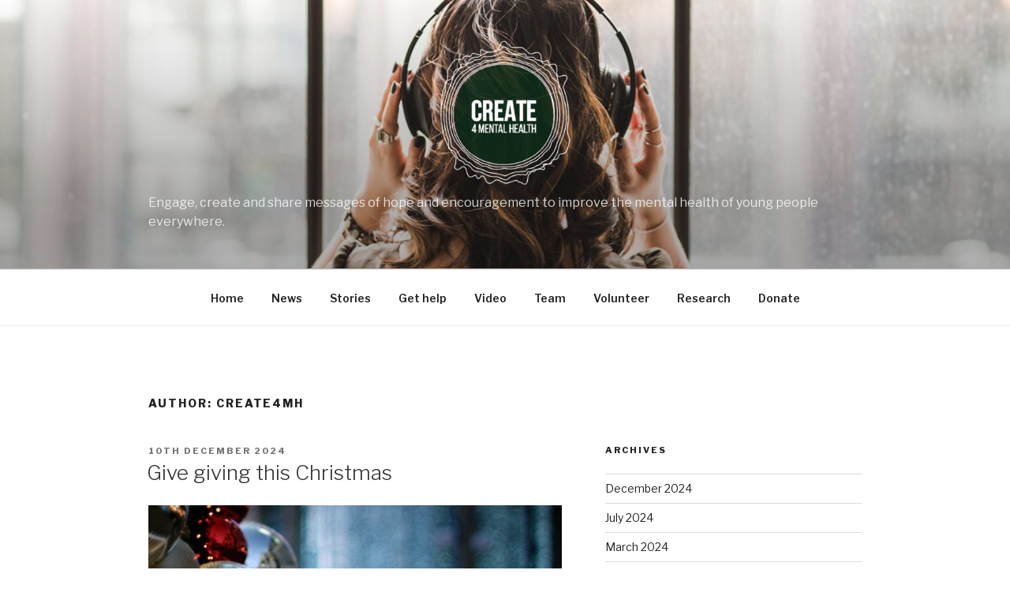

--- FILE ---
content_type: text/html; charset=UTF-8
request_url: https://create4mentalhealth.com/author/create4mh/
body_size: 33444
content:
<!DOCTYPE html>
<html lang="en-GB" class="no-js no-svg">
<head>
<meta charset="UTF-8">
<meta name="viewport" content="width=device-width, initial-scale=1">
<link rel="profile" href="https://gmpg.org/xfn/11">

<script>(function(html){html.className = html.className.replace(/\bno-js\b/,'js')})(document.documentElement);</script>
<meta name='robots' content='index, follow, max-image-preview:large, max-snippet:-1, max-video-preview:-1' />

	<!-- This site is optimized with the Yoast SEO plugin v19.7.2 - https://yoast.com/wordpress/plugins/seo/ -->
	<title>create4mh, Author at create4mentalhealth</title>
	<link rel="canonical" href="https://create4mentalhealth.com/author/create4mh/" />
	<link rel="next" href="https://create4mentalhealth.com/author/create4mh/page/2/" />
	<meta property="og:locale" content="en_GB" />
	<meta property="og:type" content="profile" />
	<meta property="og:title" content="create4mh, Author at create4mentalhealth" />
	<meta property="og:url" content="https://create4mentalhealth.com/author/create4mh/" />
	<meta property="og:site_name" content="create4mentalhealth" />
	<meta property="og:image" content="https://secure.gravatar.com/avatar/83fc1c147c75ab45f66e6d316f17fb39?s=500&d=mm&r=g" />
	<meta name="twitter:card" content="summary_large_image" />
	<meta name="twitter:site" content="@Create4MH" />
	<script type="application/ld+json" class="yoast-schema-graph">{"@context":"https://schema.org","@graph":[{"@type":"ProfilePage","@id":"https://create4mentalhealth.com/author/create4mh/","url":"https://create4mentalhealth.com/author/create4mh/","name":"create4mh, Author at create4mentalhealth","isPartOf":{"@id":"https://create4mentalhealth.com/#website"},"primaryImageOfPage":{"@id":"https://create4mentalhealth.com/author/create4mh/#primaryimage"},"image":{"@id":"https://create4mentalhealth.com/author/create4mh/#primaryimage"},"thumbnailUrl":"https://create4mentalhealth.com/wp-content/uploads/2024/12/Create4mh-christmas24.jpg","breadcrumb":{"@id":"https://create4mentalhealth.com/author/create4mh/#breadcrumb"},"inLanguage":"en-GB","potentialAction":[{"@type":"ReadAction","target":["https://create4mentalhealth.com/author/create4mh/"]}]},{"@type":"ImageObject","inLanguage":"en-GB","@id":"https://create4mentalhealth.com/author/create4mh/#primaryimage","url":"https://create4mentalhealth.com/wp-content/uploads/2024/12/Create4mh-christmas24.jpg","contentUrl":"https://create4mentalhealth.com/wp-content/uploads/2024/12/Create4mh-christmas24.jpg","width":800,"height":600},{"@type":"BreadcrumbList","@id":"https://create4mentalhealth.com/author/create4mh/#breadcrumb","itemListElement":[{"@type":"ListItem","position":1,"name":"Home","item":"https://create4mentalhealth.com/"},{"@type":"ListItem","position":2,"name":"Archives for create4mh"}]},{"@type":"WebSite","@id":"https://create4mentalhealth.com/#website","url":"https://create4mentalhealth.com/","name":"create4mentalhealth","description":"Engage, create and share messages of hope and encouragement to improve the mental health of young people everywhere.","publisher":{"@id":"https://create4mentalhealth.com/#organization"},"potentialAction":[{"@type":"SearchAction","target":{"@type":"EntryPoint","urlTemplate":"https://create4mentalhealth.com/?s={search_term_string}"},"query-input":"required name=search_term_string"}],"inLanguage":"en-GB"},{"@type":"Organization","@id":"https://create4mentalhealth.com/#organization","name":"create4mentalhealth","url":"https://create4mentalhealth.com/","sameAs":["https://www.instagram.com/create4mentalhealth/","https://www.linkedin.com/in/create4mh/","https://www.facebook.com/Create4MH/","https://twitter.com/Create4MH"],"logo":{"@type":"ImageObject","inLanguage":"en-GB","@id":"https://create4mentalhealth.com/#/schema/logo/image/","url":"https://create4mentalhealth.com/wp-content/uploads/2020/08/cropped-Create4mh_logo.png","contentUrl":"https://create4mentalhealth.com/wp-content/uploads/2020/08/cropped-Create4mh_logo.png","width":250,"height":250,"caption":"create4mentalhealth"},"image":{"@id":"https://create4mentalhealth.com/#/schema/logo/image/"}},{"@type":"Person","@id":"https://create4mentalhealth.com/#/schema/person/6bf2df3830977e348cf6efbc6bf10791","name":"create4mh","image":{"@type":"ImageObject","inLanguage":"en-GB","@id":"https://create4mentalhealth.com/#/schema/person/image/","url":"https://secure.gravatar.com/avatar/83fc1c147c75ab45f66e6d316f17fb39?s=96&d=mm&r=g","contentUrl":"https://secure.gravatar.com/avatar/83fc1c147c75ab45f66e6d316f17fb39?s=96&d=mm&r=g","caption":"create4mh"},"mainEntityOfPage":{"@id":"https://create4mentalhealth.com/author/create4mh/"}}]}</script>
	<!-- / Yoast SEO plugin. -->


<link rel='dns-prefetch' href='//fonts.googleapis.com' />
<link rel='dns-prefetch' href='//s.w.org' />
<link href='https://fonts.gstatic.com' crossorigin rel='preconnect' />
<link rel="alternate" type="application/rss+xml" title="create4mentalhealth &raquo; Feed" href="https://create4mentalhealth.com/feed/" />
<link rel="alternate" type="application/rss+xml" title="create4mentalhealth &raquo; Comments Feed" href="https://create4mentalhealth.com/comments/feed/" />
<link rel="alternate" type="application/rss+xml" title="create4mentalhealth &raquo; Posts by create4mh Feed" href="https://create4mentalhealth.com/author/create4mh/feed/" />
<script>
window._wpemojiSettings = {"baseUrl":"https:\/\/s.w.org\/images\/core\/emoji\/14.0.0\/72x72\/","ext":".png","svgUrl":"https:\/\/s.w.org\/images\/core\/emoji\/14.0.0\/svg\/","svgExt":".svg","source":{"concatemoji":"https:\/\/create4mentalhealth.com\/wp-includes\/js\/wp-emoji-release.min.js?ver=6.0.9"}};
/*! This file is auto-generated */
!function(e,a,t){var n,r,o,i=a.createElement("canvas"),p=i.getContext&&i.getContext("2d");function s(e,t){var a=String.fromCharCode,e=(p.clearRect(0,0,i.width,i.height),p.fillText(a.apply(this,e),0,0),i.toDataURL());return p.clearRect(0,0,i.width,i.height),p.fillText(a.apply(this,t),0,0),e===i.toDataURL()}function c(e){var t=a.createElement("script");t.src=e,t.defer=t.type="text/javascript",a.getElementsByTagName("head")[0].appendChild(t)}for(o=Array("flag","emoji"),t.supports={everything:!0,everythingExceptFlag:!0},r=0;r<o.length;r++)t.supports[o[r]]=function(e){if(!p||!p.fillText)return!1;switch(p.textBaseline="top",p.font="600 32px Arial",e){case"flag":return s([127987,65039,8205,9895,65039],[127987,65039,8203,9895,65039])?!1:!s([55356,56826,55356,56819],[55356,56826,8203,55356,56819])&&!s([55356,57332,56128,56423,56128,56418,56128,56421,56128,56430,56128,56423,56128,56447],[55356,57332,8203,56128,56423,8203,56128,56418,8203,56128,56421,8203,56128,56430,8203,56128,56423,8203,56128,56447]);case"emoji":return!s([129777,127995,8205,129778,127999],[129777,127995,8203,129778,127999])}return!1}(o[r]),t.supports.everything=t.supports.everything&&t.supports[o[r]],"flag"!==o[r]&&(t.supports.everythingExceptFlag=t.supports.everythingExceptFlag&&t.supports[o[r]]);t.supports.everythingExceptFlag=t.supports.everythingExceptFlag&&!t.supports.flag,t.DOMReady=!1,t.readyCallback=function(){t.DOMReady=!0},t.supports.everything||(n=function(){t.readyCallback()},a.addEventListener?(a.addEventListener("DOMContentLoaded",n,!1),e.addEventListener("load",n,!1)):(e.attachEvent("onload",n),a.attachEvent("onreadystatechange",function(){"complete"===a.readyState&&t.readyCallback()})),(e=t.source||{}).concatemoji?c(e.concatemoji):e.wpemoji&&e.twemoji&&(c(e.twemoji),c(e.wpemoji)))}(window,document,window._wpemojiSettings);
</script>
<style>
img.wp-smiley,
img.emoji {
	display: inline !important;
	border: none !important;
	box-shadow: none !important;
	height: 1em !important;
	width: 1em !important;
	margin: 0 0.07em !important;
	vertical-align: -0.1em !important;
	background: none !important;
	padding: 0 !important;
}
</style>
	<!-- <link rel='stylesheet' id='wp-block-library-css'  href='https://create4mentalhealth.com/wp-includes/css/dist/block-library/style.min.css?ver=6.0.9' media='all' /> -->
<link rel="stylesheet" type="text/css" href="//create4mentalhealth.com/wp-content/cache/wpfc-minified/6vkfg8cw/ocl8.css" media="all"/>
<style id='wp-block-library-theme-inline-css'>
.wp-block-audio figcaption{color:#555;font-size:13px;text-align:center}.is-dark-theme .wp-block-audio figcaption{color:hsla(0,0%,100%,.65)}.wp-block-code{border:1px solid #ccc;border-radius:4px;font-family:Menlo,Consolas,monaco,monospace;padding:.8em 1em}.wp-block-embed figcaption{color:#555;font-size:13px;text-align:center}.is-dark-theme .wp-block-embed figcaption{color:hsla(0,0%,100%,.65)}.blocks-gallery-caption{color:#555;font-size:13px;text-align:center}.is-dark-theme .blocks-gallery-caption{color:hsla(0,0%,100%,.65)}.wp-block-image figcaption{color:#555;font-size:13px;text-align:center}.is-dark-theme .wp-block-image figcaption{color:hsla(0,0%,100%,.65)}.wp-block-pullquote{border-top:4px solid;border-bottom:4px solid;margin-bottom:1.75em;color:currentColor}.wp-block-pullquote__citation,.wp-block-pullquote cite,.wp-block-pullquote footer{color:currentColor;text-transform:uppercase;font-size:.8125em;font-style:normal}.wp-block-quote{border-left:.25em solid;margin:0 0 1.75em;padding-left:1em}.wp-block-quote cite,.wp-block-quote footer{color:currentColor;font-size:.8125em;position:relative;font-style:normal}.wp-block-quote.has-text-align-right{border-left:none;border-right:.25em solid;padding-left:0;padding-right:1em}.wp-block-quote.has-text-align-center{border:none;padding-left:0}.wp-block-quote.is-large,.wp-block-quote.is-style-large,.wp-block-quote.is-style-plain{border:none}.wp-block-search .wp-block-search__label{font-weight:700}:where(.wp-block-group.has-background){padding:1.25em 2.375em}.wp-block-separator.has-css-opacity{opacity:.4}.wp-block-separator{border:none;border-bottom:2px solid;margin-left:auto;margin-right:auto}.wp-block-separator.has-alpha-channel-opacity{opacity:1}.wp-block-separator:not(.is-style-wide):not(.is-style-dots){width:100px}.wp-block-separator.has-background:not(.is-style-dots){border-bottom:none;height:1px}.wp-block-separator.has-background:not(.is-style-wide):not(.is-style-dots){height:2px}.wp-block-table thead{border-bottom:3px solid}.wp-block-table tfoot{border-top:3px solid}.wp-block-table td,.wp-block-table th{padding:.5em;border:1px solid;word-break:normal}.wp-block-table figcaption{color:#555;font-size:13px;text-align:center}.is-dark-theme .wp-block-table figcaption{color:hsla(0,0%,100%,.65)}.wp-block-video figcaption{color:#555;font-size:13px;text-align:center}.is-dark-theme .wp-block-video figcaption{color:hsla(0,0%,100%,.65)}.wp-block-template-part.has-background{padding:1.25em 2.375em;margin-top:0;margin-bottom:0}
</style>
<style id='global-styles-inline-css'>
body{--wp--preset--color--black: #000000;--wp--preset--color--cyan-bluish-gray: #abb8c3;--wp--preset--color--white: #ffffff;--wp--preset--color--pale-pink: #f78da7;--wp--preset--color--vivid-red: #cf2e2e;--wp--preset--color--luminous-vivid-orange: #ff6900;--wp--preset--color--luminous-vivid-amber: #fcb900;--wp--preset--color--light-green-cyan: #7bdcb5;--wp--preset--color--vivid-green-cyan: #00d084;--wp--preset--color--pale-cyan-blue: #8ed1fc;--wp--preset--color--vivid-cyan-blue: #0693e3;--wp--preset--color--vivid-purple: #9b51e0;--wp--preset--gradient--vivid-cyan-blue-to-vivid-purple: linear-gradient(135deg,rgba(6,147,227,1) 0%,rgb(155,81,224) 100%);--wp--preset--gradient--light-green-cyan-to-vivid-green-cyan: linear-gradient(135deg,rgb(122,220,180) 0%,rgb(0,208,130) 100%);--wp--preset--gradient--luminous-vivid-amber-to-luminous-vivid-orange: linear-gradient(135deg,rgba(252,185,0,1) 0%,rgba(255,105,0,1) 100%);--wp--preset--gradient--luminous-vivid-orange-to-vivid-red: linear-gradient(135deg,rgba(255,105,0,1) 0%,rgb(207,46,46) 100%);--wp--preset--gradient--very-light-gray-to-cyan-bluish-gray: linear-gradient(135deg,rgb(238,238,238) 0%,rgb(169,184,195) 100%);--wp--preset--gradient--cool-to-warm-spectrum: linear-gradient(135deg,rgb(74,234,220) 0%,rgb(151,120,209) 20%,rgb(207,42,186) 40%,rgb(238,44,130) 60%,rgb(251,105,98) 80%,rgb(254,248,76) 100%);--wp--preset--gradient--blush-light-purple: linear-gradient(135deg,rgb(255,206,236) 0%,rgb(152,150,240) 100%);--wp--preset--gradient--blush-bordeaux: linear-gradient(135deg,rgb(254,205,165) 0%,rgb(254,45,45) 50%,rgb(107,0,62) 100%);--wp--preset--gradient--luminous-dusk: linear-gradient(135deg,rgb(255,203,112) 0%,rgb(199,81,192) 50%,rgb(65,88,208) 100%);--wp--preset--gradient--pale-ocean: linear-gradient(135deg,rgb(255,245,203) 0%,rgb(182,227,212) 50%,rgb(51,167,181) 100%);--wp--preset--gradient--electric-grass: linear-gradient(135deg,rgb(202,248,128) 0%,rgb(113,206,126) 100%);--wp--preset--gradient--midnight: linear-gradient(135deg,rgb(2,3,129) 0%,rgb(40,116,252) 100%);--wp--preset--duotone--dark-grayscale: url('#wp-duotone-dark-grayscale');--wp--preset--duotone--grayscale: url('#wp-duotone-grayscale');--wp--preset--duotone--purple-yellow: url('#wp-duotone-purple-yellow');--wp--preset--duotone--blue-red: url('#wp-duotone-blue-red');--wp--preset--duotone--midnight: url('#wp-duotone-midnight');--wp--preset--duotone--magenta-yellow: url('#wp-duotone-magenta-yellow');--wp--preset--duotone--purple-green: url('#wp-duotone-purple-green');--wp--preset--duotone--blue-orange: url('#wp-duotone-blue-orange');--wp--preset--font-size--small: 13px;--wp--preset--font-size--medium: 20px;--wp--preset--font-size--large: 36px;--wp--preset--font-size--x-large: 42px;}.has-black-color{color: var(--wp--preset--color--black) !important;}.has-cyan-bluish-gray-color{color: var(--wp--preset--color--cyan-bluish-gray) !important;}.has-white-color{color: var(--wp--preset--color--white) !important;}.has-pale-pink-color{color: var(--wp--preset--color--pale-pink) !important;}.has-vivid-red-color{color: var(--wp--preset--color--vivid-red) !important;}.has-luminous-vivid-orange-color{color: var(--wp--preset--color--luminous-vivid-orange) !important;}.has-luminous-vivid-amber-color{color: var(--wp--preset--color--luminous-vivid-amber) !important;}.has-light-green-cyan-color{color: var(--wp--preset--color--light-green-cyan) !important;}.has-vivid-green-cyan-color{color: var(--wp--preset--color--vivid-green-cyan) !important;}.has-pale-cyan-blue-color{color: var(--wp--preset--color--pale-cyan-blue) !important;}.has-vivid-cyan-blue-color{color: var(--wp--preset--color--vivid-cyan-blue) !important;}.has-vivid-purple-color{color: var(--wp--preset--color--vivid-purple) !important;}.has-black-background-color{background-color: var(--wp--preset--color--black) !important;}.has-cyan-bluish-gray-background-color{background-color: var(--wp--preset--color--cyan-bluish-gray) !important;}.has-white-background-color{background-color: var(--wp--preset--color--white) !important;}.has-pale-pink-background-color{background-color: var(--wp--preset--color--pale-pink) !important;}.has-vivid-red-background-color{background-color: var(--wp--preset--color--vivid-red) !important;}.has-luminous-vivid-orange-background-color{background-color: var(--wp--preset--color--luminous-vivid-orange) !important;}.has-luminous-vivid-amber-background-color{background-color: var(--wp--preset--color--luminous-vivid-amber) !important;}.has-light-green-cyan-background-color{background-color: var(--wp--preset--color--light-green-cyan) !important;}.has-vivid-green-cyan-background-color{background-color: var(--wp--preset--color--vivid-green-cyan) !important;}.has-pale-cyan-blue-background-color{background-color: var(--wp--preset--color--pale-cyan-blue) !important;}.has-vivid-cyan-blue-background-color{background-color: var(--wp--preset--color--vivid-cyan-blue) !important;}.has-vivid-purple-background-color{background-color: var(--wp--preset--color--vivid-purple) !important;}.has-black-border-color{border-color: var(--wp--preset--color--black) !important;}.has-cyan-bluish-gray-border-color{border-color: var(--wp--preset--color--cyan-bluish-gray) !important;}.has-white-border-color{border-color: var(--wp--preset--color--white) !important;}.has-pale-pink-border-color{border-color: var(--wp--preset--color--pale-pink) !important;}.has-vivid-red-border-color{border-color: var(--wp--preset--color--vivid-red) !important;}.has-luminous-vivid-orange-border-color{border-color: var(--wp--preset--color--luminous-vivid-orange) !important;}.has-luminous-vivid-amber-border-color{border-color: var(--wp--preset--color--luminous-vivid-amber) !important;}.has-light-green-cyan-border-color{border-color: var(--wp--preset--color--light-green-cyan) !important;}.has-vivid-green-cyan-border-color{border-color: var(--wp--preset--color--vivid-green-cyan) !important;}.has-pale-cyan-blue-border-color{border-color: var(--wp--preset--color--pale-cyan-blue) !important;}.has-vivid-cyan-blue-border-color{border-color: var(--wp--preset--color--vivid-cyan-blue) !important;}.has-vivid-purple-border-color{border-color: var(--wp--preset--color--vivid-purple) !important;}.has-vivid-cyan-blue-to-vivid-purple-gradient-background{background: var(--wp--preset--gradient--vivid-cyan-blue-to-vivid-purple) !important;}.has-light-green-cyan-to-vivid-green-cyan-gradient-background{background: var(--wp--preset--gradient--light-green-cyan-to-vivid-green-cyan) !important;}.has-luminous-vivid-amber-to-luminous-vivid-orange-gradient-background{background: var(--wp--preset--gradient--luminous-vivid-amber-to-luminous-vivid-orange) !important;}.has-luminous-vivid-orange-to-vivid-red-gradient-background{background: var(--wp--preset--gradient--luminous-vivid-orange-to-vivid-red) !important;}.has-very-light-gray-to-cyan-bluish-gray-gradient-background{background: var(--wp--preset--gradient--very-light-gray-to-cyan-bluish-gray) !important;}.has-cool-to-warm-spectrum-gradient-background{background: var(--wp--preset--gradient--cool-to-warm-spectrum) !important;}.has-blush-light-purple-gradient-background{background: var(--wp--preset--gradient--blush-light-purple) !important;}.has-blush-bordeaux-gradient-background{background: var(--wp--preset--gradient--blush-bordeaux) !important;}.has-luminous-dusk-gradient-background{background: var(--wp--preset--gradient--luminous-dusk) !important;}.has-pale-ocean-gradient-background{background: var(--wp--preset--gradient--pale-ocean) !important;}.has-electric-grass-gradient-background{background: var(--wp--preset--gradient--electric-grass) !important;}.has-midnight-gradient-background{background: var(--wp--preset--gradient--midnight) !important;}.has-small-font-size{font-size: var(--wp--preset--font-size--small) !important;}.has-medium-font-size{font-size: var(--wp--preset--font-size--medium) !important;}.has-large-font-size{font-size: var(--wp--preset--font-size--large) !important;}.has-x-large-font-size{font-size: var(--wp--preset--font-size--x-large) !important;}
</style>
<link rel='stylesheet' id='twentyseventeen-fonts-css'  href='https://fonts.googleapis.com/css?family=Libre+Franklin%3A300%2C300i%2C400%2C400i%2C600%2C600i%2C800%2C800i&#038;subset=latin%2Clatin-ext&#038;display=fallback' media='all' />
<!-- <link rel='stylesheet' id='twentyseventeen-style-css'  href='https://create4mentalhealth.com/wp-content/themes/twentyseventeen/style.css?ver=20190507' media='all' /> -->
<!-- <link rel='stylesheet' id='twentyseventeen-block-style-css'  href='https://create4mentalhealth.com/wp-content/themes/twentyseventeen/assets/css/blocks.css?ver=20190105' media='all' /> -->
<link rel="stylesheet" type="text/css" href="//create4mentalhealth.com/wp-content/cache/wpfc-minified/qkv1v5it/ocl8.css" media="all"/>
<!--[if lt IE 9]>
<link rel='stylesheet' id='twentyseventeen-ie8-css'  href='https://create4mentalhealth.com/wp-content/themes/twentyseventeen/assets/css/ie8.css?ver=20161202' media='all' />
<![endif]-->
<!-- <link rel='stylesheet' id='__EPYT__style-css'  href='https://create4mentalhealth.com/wp-content/plugins/youtube-embed-plus/styles/ytprefs.min.css?ver=14.1.4' media='all' /> -->
<link rel="stylesheet" type="text/css" href="//create4mentalhealth.com/wp-content/cache/wpfc-minified/klkjicwy/ocl8.css" media="all"/>
<style id='__EPYT__style-inline-css'>

                .epyt-gallery-thumb {
                        width: 33.333%;
                }
                
</style>
<!--[if lt IE 9]>
<script src='https://create4mentalhealth.com/wp-content/themes/twentyseventeen/assets/js/html5.js?ver=20161020' id='html5-js'></script>
<![endif]-->
<script src='//create4mentalhealth.com/wp-content/cache/wpfc-minified/8wklgjcl/ocl8.js' type="text/javascript"></script>
<!-- <script src='https://create4mentalhealth.com/wp-includes/js/jquery/jquery.min.js?ver=3.6.0' id='jquery-core-js'></script> -->
<!-- <script src='https://create4mentalhealth.com/wp-includes/js/jquery/jquery-migrate.min.js?ver=3.3.2' id='jquery-migrate-js'></script> -->
<script id='__ytprefs__-js-extra'>
var _EPYT_ = {"ajaxurl":"https:\/\/create4mentalhealth.com\/wp-admin\/admin-ajax.php","security":"024ea672f8","gallery_scrolloffset":"20","eppathtoscripts":"https:\/\/create4mentalhealth.com\/wp-content\/plugins\/youtube-embed-plus\/scripts\/","eppath":"https:\/\/create4mentalhealth.com\/wp-content\/plugins\/youtube-embed-plus\/","epresponsiveselector":"[\"iframe.__youtube_prefs_widget__\"]","epdovol":"1","version":"14.1.4","evselector":"iframe.__youtube_prefs__[src], iframe[src*=\"youtube.com\/embed\/\"], iframe[src*=\"youtube-nocookie.com\/embed\/\"]","ajax_compat":"","ytapi_load":"light","pause_others":"","stopMobileBuffer":"1","facade_mode":"","not_live_on_channel":"","vi_active":"","vi_js_posttypes":[]};
</script>
<script src='//create4mentalhealth.com/wp-content/cache/wpfc-minified/f19defhn/ocl8.js' type="text/javascript"></script>
<!-- <script src='https://create4mentalhealth.com/wp-content/plugins/youtube-embed-plus/scripts/ytprefs.min.js?ver=14.1.4' id='__ytprefs__-js'></script> -->
<link rel="https://api.w.org/" href="https://create4mentalhealth.com/wp-json/" /><link rel="alternate" type="application/json" href="https://create4mentalhealth.com/wp-json/wp/v2/users/1" /><link rel="EditURI" type="application/rsd+xml" title="RSD" href="https://create4mentalhealth.com/xmlrpc.php?rsd" />
<link rel="wlwmanifest" type="application/wlwmanifest+xml" href="https://create4mentalhealth.com/wp-includes/wlwmanifest.xml" /> 
<meta name="generator" content="WordPress 6.0.9" />

			<!-- Global site tag (gtag.js) - Google Analytics -->
			<script async src="https://www.googletagmanager.com/gtag/js?id=UA-128239400-1"></script>
			<script>
				window.dataLayer = window.dataLayer || [];
				function gtag(){dataLayer.push(arguments);}
				gtag('js', new Date());
				gtag( 'config', 'UA-128239400-1' );
			</script>

					<script>
			document.documentElement.className = document.documentElement.className.replace( 'no-js', 'js' );
		</script>
				<style>
			.no-js img.lazyload { display: none; }
			figure.wp-block-image img.lazyloading { min-width: 150px; }
							.lazyload, .lazyloading { opacity: 0; }
				.lazyloaded {
					opacity: 1;
					transition: opacity 400ms;
					transition-delay: 0ms;
				}
					</style>
		<link rel="icon" href="https://create4mentalhealth.com/wp-content/uploads/2019/09/c4mh_icon-150x150.jpg" sizes="32x32" />
<link rel="icon" href="https://create4mentalhealth.com/wp-content/uploads/2019/09/c4mh_icon.jpg" sizes="192x192" />
<link rel="apple-touch-icon" href="https://create4mentalhealth.com/wp-content/uploads/2019/09/c4mh_icon.jpg" />
<meta name="msapplication-TileImage" content="https://create4mentalhealth.com/wp-content/uploads/2019/09/c4mh_icon.jpg" />
		<style id="wp-custom-css">
			.blog .custom-header-media {
  background-image: url('https://create4mentalhealth.com/wp-content/uploads/2019/09/Create4mh-35-of-44.jpg') !important;
	background-size:100% auto;
}
.blog .wp-custom-header img{display:none!important;}

@media only screen and (min-width:600px) {
	.menu {
		display:flex!important;
		justify-content:center!important;
	}
}
@media only screen and (max-width: 600px) {
	.site-title a {
		font-size:18px!important;
	}
	
}

.page.page-one-column .entry-header {
	margin-bottom:1em;
}
h1.entry-title {
	font-size:2.2em!important;
	color:#999!important;
}

.site-branding, .site-branding .wrap {
	display:flex!important;
	justify-content:center!important;
	flex-flow:column;
	align-items:center;
}
.site-branding .site-title {
	display:none;
}
.page .site-branding .site-branding-text {display:none;}

.home .site-branding .site-branding-text {
	display:block;
	text-align:center;
	padding:10px;
	background:rgba(0,0,0,0.5);
}

.home .site-branding .site-branding-text .site-description {
	font-size:1.2em;
}


@media screen and (min-width: 30em)
.site-branding {
    padding: 1em 0;
}

.custom-logo-link {
	padding:0;
	margin:0;
}

.custom-logo-link img {
	max-height:190px;
}

.twentyseventeen-front-page .custom-logo-link img {
	max-height:250px!important;
}
.single-post .single-featured-image-header img {
	display:none;
}		</style>
		</head>

<body data-rsssl=1 class="archive author author-create4mh author-1 wp-custom-logo wp-embed-responsive hfeed has-header-image has-sidebar page-one-column colors-light">
<svg xmlns="http://www.w3.org/2000/svg" viewBox="0 0 0 0" width="0" height="0" focusable="false" role="none" style="visibility: hidden; position: absolute; left: -9999px; overflow: hidden;" ><defs><filter id="wp-duotone-dark-grayscale"><feColorMatrix color-interpolation-filters="sRGB" type="matrix" values=" .299 .587 .114 0 0 .299 .587 .114 0 0 .299 .587 .114 0 0 .299 .587 .114 0 0 " /><feComponentTransfer color-interpolation-filters="sRGB" ><feFuncR type="table" tableValues="0 0.49803921568627" /><feFuncG type="table" tableValues="0 0.49803921568627" /><feFuncB type="table" tableValues="0 0.49803921568627" /><feFuncA type="table" tableValues="1 1" /></feComponentTransfer><feComposite in2="SourceGraphic" operator="in" /></filter></defs></svg><svg xmlns="http://www.w3.org/2000/svg" viewBox="0 0 0 0" width="0" height="0" focusable="false" role="none" style="visibility: hidden; position: absolute; left: -9999px; overflow: hidden;" ><defs><filter id="wp-duotone-grayscale"><feColorMatrix color-interpolation-filters="sRGB" type="matrix" values=" .299 .587 .114 0 0 .299 .587 .114 0 0 .299 .587 .114 0 0 .299 .587 .114 0 0 " /><feComponentTransfer color-interpolation-filters="sRGB" ><feFuncR type="table" tableValues="0 1" /><feFuncG type="table" tableValues="0 1" /><feFuncB type="table" tableValues="0 1" /><feFuncA type="table" tableValues="1 1" /></feComponentTransfer><feComposite in2="SourceGraphic" operator="in" /></filter></defs></svg><svg xmlns="http://www.w3.org/2000/svg" viewBox="0 0 0 0" width="0" height="0" focusable="false" role="none" style="visibility: hidden; position: absolute; left: -9999px; overflow: hidden;" ><defs><filter id="wp-duotone-purple-yellow"><feColorMatrix color-interpolation-filters="sRGB" type="matrix" values=" .299 .587 .114 0 0 .299 .587 .114 0 0 .299 .587 .114 0 0 .299 .587 .114 0 0 " /><feComponentTransfer color-interpolation-filters="sRGB" ><feFuncR type="table" tableValues="0.54901960784314 0.98823529411765" /><feFuncG type="table" tableValues="0 1" /><feFuncB type="table" tableValues="0.71764705882353 0.25490196078431" /><feFuncA type="table" tableValues="1 1" /></feComponentTransfer><feComposite in2="SourceGraphic" operator="in" /></filter></defs></svg><svg xmlns="http://www.w3.org/2000/svg" viewBox="0 0 0 0" width="0" height="0" focusable="false" role="none" style="visibility: hidden; position: absolute; left: -9999px; overflow: hidden;" ><defs><filter id="wp-duotone-blue-red"><feColorMatrix color-interpolation-filters="sRGB" type="matrix" values=" .299 .587 .114 0 0 .299 .587 .114 0 0 .299 .587 .114 0 0 .299 .587 .114 0 0 " /><feComponentTransfer color-interpolation-filters="sRGB" ><feFuncR type="table" tableValues="0 1" /><feFuncG type="table" tableValues="0 0.27843137254902" /><feFuncB type="table" tableValues="0.5921568627451 0.27843137254902" /><feFuncA type="table" tableValues="1 1" /></feComponentTransfer><feComposite in2="SourceGraphic" operator="in" /></filter></defs></svg><svg xmlns="http://www.w3.org/2000/svg" viewBox="0 0 0 0" width="0" height="0" focusable="false" role="none" style="visibility: hidden; position: absolute; left: -9999px; overflow: hidden;" ><defs><filter id="wp-duotone-midnight"><feColorMatrix color-interpolation-filters="sRGB" type="matrix" values=" .299 .587 .114 0 0 .299 .587 .114 0 0 .299 .587 .114 0 0 .299 .587 .114 0 0 " /><feComponentTransfer color-interpolation-filters="sRGB" ><feFuncR type="table" tableValues="0 0" /><feFuncG type="table" tableValues="0 0.64705882352941" /><feFuncB type="table" tableValues="0 1" /><feFuncA type="table" tableValues="1 1" /></feComponentTransfer><feComposite in2="SourceGraphic" operator="in" /></filter></defs></svg><svg xmlns="http://www.w3.org/2000/svg" viewBox="0 0 0 0" width="0" height="0" focusable="false" role="none" style="visibility: hidden; position: absolute; left: -9999px; overflow: hidden;" ><defs><filter id="wp-duotone-magenta-yellow"><feColorMatrix color-interpolation-filters="sRGB" type="matrix" values=" .299 .587 .114 0 0 .299 .587 .114 0 0 .299 .587 .114 0 0 .299 .587 .114 0 0 " /><feComponentTransfer color-interpolation-filters="sRGB" ><feFuncR type="table" tableValues="0.78039215686275 1" /><feFuncG type="table" tableValues="0 0.94901960784314" /><feFuncB type="table" tableValues="0.35294117647059 0.47058823529412" /><feFuncA type="table" tableValues="1 1" /></feComponentTransfer><feComposite in2="SourceGraphic" operator="in" /></filter></defs></svg><svg xmlns="http://www.w3.org/2000/svg" viewBox="0 0 0 0" width="0" height="0" focusable="false" role="none" style="visibility: hidden; position: absolute; left: -9999px; overflow: hidden;" ><defs><filter id="wp-duotone-purple-green"><feColorMatrix color-interpolation-filters="sRGB" type="matrix" values=" .299 .587 .114 0 0 .299 .587 .114 0 0 .299 .587 .114 0 0 .299 .587 .114 0 0 " /><feComponentTransfer color-interpolation-filters="sRGB" ><feFuncR type="table" tableValues="0.65098039215686 0.40392156862745" /><feFuncG type="table" tableValues="0 1" /><feFuncB type="table" tableValues="0.44705882352941 0.4" /><feFuncA type="table" tableValues="1 1" /></feComponentTransfer><feComposite in2="SourceGraphic" operator="in" /></filter></defs></svg><svg xmlns="http://www.w3.org/2000/svg" viewBox="0 0 0 0" width="0" height="0" focusable="false" role="none" style="visibility: hidden; position: absolute; left: -9999px; overflow: hidden;" ><defs><filter id="wp-duotone-blue-orange"><feColorMatrix color-interpolation-filters="sRGB" type="matrix" values=" .299 .587 .114 0 0 .299 .587 .114 0 0 .299 .587 .114 0 0 .299 .587 .114 0 0 " /><feComponentTransfer color-interpolation-filters="sRGB" ><feFuncR type="table" tableValues="0.098039215686275 1" /><feFuncG type="table" tableValues="0 0.66274509803922" /><feFuncB type="table" tableValues="0.84705882352941 0.41960784313725" /><feFuncA type="table" tableValues="1 1" /></feComponentTransfer><feComposite in2="SourceGraphic" operator="in" /></filter></defs></svg><div id="page" class="site">
	<a class="skip-link screen-reader-text" href="#content">Skip to content</a>

	<header id="masthead" class="site-header" role="banner">

		<div class="custom-header">

		<div class="custom-header-media">
			<div id="wp-custom-header" class="wp-custom-header"><img  width="2000" height="1020" alt="" data-srcset="https://create4mentalhealth.com/wp-content/uploads/2019/09/cropped-adult-beautiful-blur-374703.jpg 2000w, https://create4mentalhealth.com/wp-content/uploads/2019/09/cropped-adult-beautiful-blur-374703-300x153.jpg 300w, https://create4mentalhealth.com/wp-content/uploads/2019/09/cropped-adult-beautiful-blur-374703-768x392.jpg 768w, https://create4mentalhealth.com/wp-content/uploads/2019/09/cropped-adult-beautiful-blur-374703-1024x522.jpg 1024w"  data-src="https://create4mentalhealth.com/wp-content/uploads/2019/09/cropped-adult-beautiful-blur-374703.jpg" data-sizes="100vw" class="lazyload" src="[data-uri]" /><noscript><img src="https://create4mentalhealth.com/wp-content/uploads/2019/09/cropped-adult-beautiful-blur-374703.jpg" width="2000" height="1020" alt="" srcset="https://create4mentalhealth.com/wp-content/uploads/2019/09/cropped-adult-beautiful-blur-374703.jpg 2000w, https://create4mentalhealth.com/wp-content/uploads/2019/09/cropped-adult-beautiful-blur-374703-300x153.jpg 300w, https://create4mentalhealth.com/wp-content/uploads/2019/09/cropped-adult-beautiful-blur-374703-768x392.jpg 768w, https://create4mentalhealth.com/wp-content/uploads/2019/09/cropped-adult-beautiful-blur-374703-1024x522.jpg 1024w" sizes="100vw" /></noscript></div>		</div>

	<div class="site-branding">
	<div class="wrap">

		<a href="https://create4mentalhealth.com/" class="custom-logo-link" rel="home"><img width="250" height="250"   alt="create4mentalhealth" data-srcset="https://create4mentalhealth.com/wp-content/uploads/2020/08/cropped-Create4mh_logo.png 250w, https://create4mentalhealth.com/wp-content/uploads/2020/08/cropped-Create4mh_logo-150x150.png 150w, https://create4mentalhealth.com/wp-content/uploads/2020/08/cropped-Create4mh_logo-100x100.png 100w"  data-src="https://create4mentalhealth.com/wp-content/uploads/2020/08/cropped-Create4mh_logo.png" data-sizes="(max-width: 767px) 89vw, (max-width: 1000px) 54vw, (max-width: 1071px) 543px, 580px" class="custom-logo lazyload" src="[data-uri]" /><noscript><img width="250" height="250" src="https://create4mentalhealth.com/wp-content/uploads/2020/08/cropped-Create4mh_logo.png" class="custom-logo" alt="create4mentalhealth" srcset="https://create4mentalhealth.com/wp-content/uploads/2020/08/cropped-Create4mh_logo.png 250w, https://create4mentalhealth.com/wp-content/uploads/2020/08/cropped-Create4mh_logo-150x150.png 150w, https://create4mentalhealth.com/wp-content/uploads/2020/08/cropped-Create4mh_logo-100x100.png 100w" sizes="(max-width: 767px) 89vw, (max-width: 1000px) 54vw, (max-width: 1071px) 543px, 580px" /></noscript></a>
		<div class="site-branding-text">
							<p class="site-title"><a href="https://create4mentalhealth.com/" rel="home">create4mentalhealth</a></p>
			
							<p class="site-description">Engage, create and share messages of hope and encouragement to improve the mental health of young people everywhere.</p>
					</div><!-- .site-branding-text -->

		
	</div><!-- .wrap -->
</div><!-- .site-branding -->

</div><!-- .custom-header -->

					<div class="navigation-top">
				<div class="wrap">
					<nav id="site-navigation" class="main-navigation" role="navigation" aria-label="Top Menu">
	<button class="menu-toggle" aria-controls="top-menu" aria-expanded="false">
		<svg class="icon icon-bars" aria-hidden="true" role="img"> <use href="#icon-bars" xlink:href="#icon-bars"></use> </svg><svg class="icon icon-close" aria-hidden="true" role="img"> <use href="#icon-close" xlink:href="#icon-close"></use> </svg>Menu	</button>

	<div class="menu-home-container"><ul id="top-menu" class="menu"><li id="menu-item-288" class="menu-item menu-item-type-post_type menu-item-object-page menu-item-home menu-item-288"><a href="https://create4mentalhealth.com/">Home</a></li>
<li id="menu-item-379" class="menu-item menu-item-type-post_type menu-item-object-page menu-item-379"><a href="https://create4mentalhealth.com/news/">News</a></li>
<li id="menu-item-758" class="menu-item menu-item-type-post_type menu-item-object-page menu-item-758"><a href="https://create4mentalhealth.com/stories/">Stories</a></li>
<li id="menu-item-346" class="menu-item menu-item-type-post_type menu-item-object-page menu-item-346"><a href="https://create4mentalhealth.com/get-help/">Get help</a></li>
<li id="menu-item-300" class="menu-item menu-item-type-post_type menu-item-object-page menu-item-300"><a href="https://create4mentalhealth.com/video/">Video</a></li>
<li id="menu-item-296" class="menu-item menu-item-type-post_type menu-item-object-page menu-item-296"><a href="https://create4mentalhealth.com/team/">Team</a></li>
<li id="menu-item-339" class="menu-item menu-item-type-post_type menu-item-object-page menu-item-339"><a href="https://create4mentalhealth.com/volunteer/">Volunteer</a></li>
<li id="menu-item-360" class="menu-item menu-item-type-post_type menu-item-object-page menu-item-360"><a href="https://create4mentalhealth.com/research/">Research</a></li>
<li id="menu-item-364" class="menu-item menu-item-type-post_type menu-item-object-page menu-item-364"><a href="https://create4mentalhealth.com/donate/">Donate</a></li>
</ul></div>
	</nav><!-- #site-navigation -->
				</div><!-- .wrap -->
			</div><!-- .navigation-top -->
		
	</header><!-- #masthead -->

	
	<div class="site-content-contain">
		<div id="content" class="site-content">

<div class="wrap">

			<header class="page-header">
			<h1 class="page-title">Author: <span>create4mh</span></h1>		</header><!-- .page-header -->
	
	<div id="primary" class="content-area">
		<main id="main" class="site-main" role="main">

					
<article id="post-1683" class="post-1683 post type-post status-publish format-standard has-post-thumbnail hentry category-uncategorised tag-be-polite tag-be-understanding tag-kind-christmas">
		<header class="entry-header">
		<div class="entry-meta"><span class="screen-reader-text">Posted on</span> <a href="https://create4mentalhealth.com/give-giving-this-christmas/" rel="bookmark"><time class="entry-date published" datetime="2024-12-10T10:26:35+00:00">10th December 2024</time><time class="updated" datetime="2025-03-02T08:56:55+00:00">2nd March 2025</time></a></div><!-- .entry-meta --><h2 class="entry-title"><a href="https://create4mentalhealth.com/give-giving-this-christmas/" rel="bookmark">Give giving this Christmas</a></h2>	</header><!-- .entry-header -->

			<div class="post-thumbnail">
			<a href="https://create4mentalhealth.com/give-giving-this-christmas/">
				<img width="800" height="600"   alt="" loading="lazy" data-srcset="https://create4mentalhealth.com/wp-content/uploads/2024/12/Create4mh-christmas24.jpg 800w, https://create4mentalhealth.com/wp-content/uploads/2024/12/Create4mh-christmas24-300x225.jpg 300w, https://create4mentalhealth.com/wp-content/uploads/2024/12/Create4mh-christmas24-768x576.jpg 768w"  data-src="https://create4mentalhealth.com/wp-content/uploads/2024/12/Create4mh-christmas24.jpg" data-sizes="(max-width: 767px) 89vw, (max-width: 1000px) 54vw, (max-width: 1071px) 543px, 580px" class="attachment-twentyseventeen-featured-image size-twentyseventeen-featured-image wp-post-image lazyload" src="[data-uri]" /><noscript><img width="800" height="600" src="https://create4mentalhealth.com/wp-content/uploads/2024/12/Create4mh-christmas24.jpg" class="attachment-twentyseventeen-featured-image size-twentyseventeen-featured-image wp-post-image" alt="" loading="lazy" srcset="https://create4mentalhealth.com/wp-content/uploads/2024/12/Create4mh-christmas24.jpg 800w, https://create4mentalhealth.com/wp-content/uploads/2024/12/Create4mh-christmas24-300x225.jpg 300w, https://create4mentalhealth.com/wp-content/uploads/2024/12/Create4mh-christmas24-768x576.jpg 768w" sizes="(max-width: 767px) 89vw, (max-width: 1000px) 54vw, (max-width: 1071px) 543px, 580px" /></noscript>			</a>
		</div><!-- .post-thumbnail -->
	
	<div class="entry-content">
		
<p>Christmas is supposed to be a time for friends family and loved ones. But Christmas can often feel hectic, stressful and expensive. The pressure can really get everyone down. </p>



<p>So we should all try and take a step back &#8230; try and think of others &#8230; cliche i know, but to try and be patient in shops, be kind to a stranger. Holding a door open for someone, cos i bet most people are having a stressy time too.</p>



<figure class="wp-block-embed is-type-video is-provider-youtube wp-block-embed-youtube wp-embed-aspect-16-9 wp-has-aspect-ratio"><div class="wp-block-embed__wrapper">
<iframe  id="_ytid_36920"  width="525" height="295"  data-origwidth="525" data-origheight="295" src="https://www.youtube.com/embed/Xm8HTx7XJ3s?enablejsapi=1&#038;autoplay=0&#038;cc_load_policy=0&#038;cc_lang_pref=&#038;iv_load_policy=1&#038;loop=0&#038;modestbranding=0&#038;rel=1&#038;fs=1&#038;playsinline=0&#038;autohide=2&#038;theme=dark&#038;color=red&#038;controls=1&#038;" class="__youtube_prefs__  epyt-is-override  no-lazyload" title="YouTube player"  allow="accelerometer; autoplay; clipboard-write; encrypted-media; gyroscope; picture-in-picture" allowfullscreen data-no-lazy="1" data-skipgform_ajax_framebjll=""></iframe>
</div><figcaption>Christmas giving film</figcaption></figure>



<p> It&#8217;s the little things that make all the difference, especially when we are all feeling extra anxious about everything.  Just hearing a kind word or getting a nice text message does wonders,  lifting someone&#8217;s day.<br><br>Be kind and understanding in shops, bars and restaurants &#8230; i can only imagine how stressful that must be this time of year. So doing a little bit to be patient and kind will make all the difference. </p>



<p>Have a fabulous Christmas and New Years &#8230; there are lots of people you can reach out too if you are feeling the pressure yourself click <a href="https://create4mentalhealth.com/get-help/" target="_blank" rel="noreferrer noopener">here</a><br></p>
	</div><!-- .entry-content -->

	
</article><!-- #post-1683 -->

<article id="post-1668" class="post-1668 post type-post status-publish format-standard has-post-thumbnail hentry category-uncategorised">
		<header class="entry-header">
		<div class="entry-meta"><span class="screen-reader-text">Posted on</span> <a href="https://create4mentalhealth.com/getting-bad-news/" rel="bookmark"><time class="entry-date published" datetime="2024-07-11T11:25:21+01:00">11th July 2024</time><time class="updated" datetime="2025-03-02T08:56:56+00:00">2nd March 2025</time></a></div><!-- .entry-meta --><h2 class="entry-title"><a href="https://create4mentalhealth.com/getting-bad-news/" rel="bookmark">Getting bad news</a></h2>	</header><!-- .entry-header -->

			<div class="post-thumbnail">
			<a href="https://create4mentalhealth.com/getting-bad-news/">
				<img width="800" height="600"   alt="" loading="lazy" data-srcset="https://create4mentalhealth.com/wp-content/uploads/2024/07/Create4mh-Bad-news.jpg 800w, https://create4mentalhealth.com/wp-content/uploads/2024/07/Create4mh-Bad-news-300x225.jpg 300w, https://create4mentalhealth.com/wp-content/uploads/2024/07/Create4mh-Bad-news-768x576.jpg 768w"  data-src="https://create4mentalhealth.com/wp-content/uploads/2024/07/Create4mh-Bad-news.jpg" data-sizes="(max-width: 767px) 89vw, (max-width: 1000px) 54vw, (max-width: 1071px) 543px, 580px" class="attachment-twentyseventeen-featured-image size-twentyseventeen-featured-image wp-post-image lazyload" src="[data-uri]" /><noscript><img width="800" height="600" src="https://create4mentalhealth.com/wp-content/uploads/2024/07/Create4mh-Bad-news.jpg" class="attachment-twentyseventeen-featured-image size-twentyseventeen-featured-image wp-post-image" alt="" loading="lazy" srcset="https://create4mentalhealth.com/wp-content/uploads/2024/07/Create4mh-Bad-news.jpg 800w, https://create4mentalhealth.com/wp-content/uploads/2024/07/Create4mh-Bad-news-300x225.jpg 300w, https://create4mentalhealth.com/wp-content/uploads/2024/07/Create4mh-Bad-news-768x576.jpg 768w" sizes="(max-width: 767px) 89vw, (max-width: 1000px) 54vw, (max-width: 1071px) 543px, 580px" /></noscript>			</a>
		</div><!-- .post-thumbnail -->
	
	<div class="entry-content">
		
<p>Not been the best year so far &#8230; Few weeks ago I got a diagnosis that no one wants to hear &#8230;  Cancer &#8230; well more precisely Leukemia, think leukemia sounds nicer than cancer so I&#8217;m sticking with it. </p>



<figure class="wp-block-embed is-type-video is-provider-youtube wp-block-embed-youtube wp-embed-aspect-16-9 wp-has-aspect-ratio"><div class="wp-block-embed__wrapper">
<iframe  id="_ytid_75173"  width="525" height="295"  data-origwidth="525" data-origheight="295" src="https://www.youtube.com/embed/XToKNb8v2Xc?enablejsapi=1&#038;autoplay=0&#038;cc_load_policy=0&#038;cc_lang_pref=&#038;iv_load_policy=1&#038;loop=0&#038;modestbranding=0&#038;rel=1&#038;fs=1&#038;playsinline=0&#038;autohide=2&#038;theme=dark&#038;color=red&#038;controls=1&#038;" class="__youtube_prefs__  epyt-is-override  no-lazyload" title="YouTube player"  allow="accelerometer; autoplay; clipboard-write; encrypted-media; gyroscope; picture-in-picture" allowfullscreen data-no-lazy="1" data-skipgform_ajax_framebjll=""></iframe>
</div><figcaption>Film</figcaption></figure>



<p>Don&#8217;t really know much about leukemia , and that&#8217;s fine by me &#8230; googled it a few times to check spelling  but that&#8217;s it.  Its not that i didnt wanna face upto it &#8230; more that i didnt wanna scare myself away. <br><br>This journey started with feeling tired all the time &#8230; one blood test later  I found myself in A&amp;E wih a consultant telling me i might have leukemia. <br><br>I kinda froze &#8230; my two brothers were there with me &#8230; So lucky to have support around me. </p>



<figure class="wp-block-image size-full"><img width="800" height="600"  alt=""  data-srcset="https://create4mentalhealth.com/wp-content/uploads/2024/07/Create4mh-One-step.jpg 800w, https://create4mentalhealth.com/wp-content/uploads/2024/07/Create4mh-One-step-300x225.jpg 300w, https://create4mentalhealth.com/wp-content/uploads/2024/07/Create4mh-One-step-768x576.jpg 768w"  data-src="https://create4mentalhealth.com/wp-content/uploads/2024/07/Create4mh-One-step.jpg" data-sizes="(max-width: 767px) 89vw, (max-width: 1000px) 54vw, (max-width: 1071px) 543px, 580px" class="wp-image-1674 lazyload" src="[data-uri]" /><noscript><img width="800" height="600" src="https://create4mentalhealth.com/wp-content/uploads/2024/07/Create4mh-One-step.jpg" alt="" class="wp-image-1674" srcset="https://create4mentalhealth.com/wp-content/uploads/2024/07/Create4mh-One-step.jpg 800w, https://create4mentalhealth.com/wp-content/uploads/2024/07/Create4mh-One-step-300x225.jpg 300w, https://create4mentalhealth.com/wp-content/uploads/2024/07/Create4mh-One-step-768x576.jpg 768w" sizes="(max-width: 767px) 89vw, (max-width: 1000px) 54vw, (max-width: 1071px) 543px, 580px" /></noscript><figcaption>Take it one step at a time</figcaption></figure>



<p>Decided there and then that i need to take this at my own pace, one step at a time. </p>



<p>Worry about what i need to do today &#8230; not next week. Trying my very best to look at the smallest positives, knowing i have people around me as and when i need that extra help. <br><br><strong>Now, later &#8230;  never</strong><br>i have been told so much stuff by consultants Drs and nursing staff &#8230;  Can get really overwhelming,  But most of it sort of fits into three categories &#8230; now or later or never.  </p>



<p><strong>A now thing</strong> &#8230;  Then i&#8217;m on it. Ticking them off one by one.  asking for help when i dont understand or get freaked out by it, but usually it&#8217;s pretty easy going. </p>



<p><strong>A Later thing</strong> &#8230;. Fine thanks for the info &#8230; let&#8217;s park that and i&#8217;ll work it out when i need too. it&#8217;s not a now thing so it waits until its a now thing. Stuff like end of the week we will give you a scan &#8230; Great but ill worry about that nearer the time. i wanna get through today and be happy with my progress. </p>



<p><strong>A</strong> <strong>Never thing</strong> &#8230; the never stuff is the deep dive bit the masses of info and detail ive been told that I just dont need to know, Stuff like good and bad DNA after chemo or  what exactly the chemo is doing at every stage of the process &#8230; for me &#8230; i just dont need to know that. too much info too overwhelming. </p>



<p>Im&#8217; sure when it&#8217;s all over and im recovering from all this  it will make fascinating reading &#8230; but right now i need one step at a time.  <br>Things change and move ans somethings that were a proirity arent anymore, and vise versa. </p>



<figure class="wp-block-image size-full"><img width="800" height="600"  alt=""  data-srcset="https://create4mentalhealth.com/wp-content/uploads/2024/07/Create4mh-messaging.jpg 800w, https://create4mentalhealth.com/wp-content/uploads/2024/07/Create4mh-messaging-300x225.jpg 300w, https://create4mentalhealth.com/wp-content/uploads/2024/07/Create4mh-messaging-768x576.jpg 768w"  data-src="https://create4mentalhealth.com/wp-content/uploads/2024/07/Create4mh-messaging.jpg" data-sizes="(max-width: 767px) 89vw, (max-width: 1000px) 54vw, (max-width: 1071px) 543px, 580px" class="wp-image-1677 lazyload" src="[data-uri]" /><noscript><img width="800" height="600" src="https://create4mentalhealth.com/wp-content/uploads/2024/07/Create4mh-messaging.jpg" alt="" class="wp-image-1677" srcset="https://create4mentalhealth.com/wp-content/uploads/2024/07/Create4mh-messaging.jpg 800w, https://create4mentalhealth.com/wp-content/uploads/2024/07/Create4mh-messaging-300x225.jpg 300w, https://create4mentalhealth.com/wp-content/uploads/2024/07/Create4mh-messaging-768x576.jpg 768w" sizes="(max-width: 767px) 89vw, (max-width: 1000px) 54vw, (max-width: 1071px) 543px, 580px" /></noscript><figcaption>Keep in touch with friends and family</figcaption></figure>



<p><strong>Drs worry about my condition </strong><br>Letting doctors worry about the leukemia &#8230;  its what they are there for &#8230; there job is to get me better &#8230; so im just gonna let that happen. <br><br><strong>I&#8217;ll worry about me</strong><br>My job is to keep me in check. keep on top of the now things, doing all the things they tell me to do. Keep positive, occupied  and  smiling. Trying to give myself the best chance of beating this.  </p>



<p><strong>Asking for help </strong><br>Ive got two brothers who dont live that near &#8230; but its been really amazing how much that have wanted to help.  Im not good at asking for help &#8230; not sure most of us are if i&#8217;m honest.<br>As soon as people began to find out i has in hospital people have been so generous with offers to help.    </p>



<p><strong><a href="https://www.nhs.uk/service-search/other-health-services/cancer-information-and-support" target="_blank" rel="noreferrer noopener">NHS</a></strong><br>what can i say &#8230;. from start to finish amazing. Even during the 5 day junior doctors strike (which i fully supported)  they did not miss a beat. everyone is so kind and understanding, which is so important as a patient. From the cleaning crew to the drs &#8230; cant thank you all enough. <br><br><strong>Bring a friend/family</strong><br>Taking someone with me to appointments has been a game changer for me &#8230; asking questions ive forgotten about,  chatting about steps over a coffee after,  A shoulder to cry on after the appontment &#8230; or during  is really option to have.  </p>



<p><strong><a href="https://www.macmillan.org.uk/cancer-information-and-support/impacts-of-cancer/benefits-and-financial-support" target="_blank" rel="noreferrer noopener">Macmillan </a></strong><br>They have been amazing &#8230; well i say that i dont even know to be honest. </p>



<p>My brothers wife contacted them and has been taking to them on my behalf &#8230; finding out what financial support is available for me &#8230; now im in hospital for the duration. Even filling out the forms for me while im concentrating on getting better. last thing i need is the stress of that, </p>



<p>Isnt that amazing &#8230;. just a phone call and its something i dont have to worry about. big relief for me.  The offer of counseling has been there from day one &#8230; which i am sure i will look into but at the moment im doing ok. Even managed to sorted a postal vote for the general election. <br><br>Divide and Concor<br>Getting through this is a team effort &#8230;. <br> </p>



<p></p>



<p></p>



<p>  </p>
	</div><!-- .entry-content -->

	
</article><!-- #post-1668 -->

<article id="post-1654" class="post-1654 post type-post status-publish format-standard has-post-thumbnail hentry category-uncategorised tag-lockdown tag-mentalhealth tag-reachout">
		<header class="entry-header">
		<div class="entry-meta"><span class="screen-reader-text">Posted on</span> <a href="https://create4mentalhealth.com/lockdown-anniversary/" rel="bookmark"><time class="entry-date published" datetime="2024-03-25T12:58:47+00:00">25th March 2024</time><time class="updated" datetime="2025-03-02T08:56:58+00:00">2nd March 2025</time></a></div><!-- .entry-meta --><h2 class="entry-title"><a href="https://create4mentalhealth.com/lockdown-anniversary/" rel="bookmark">Lockdown Anniversary</a></h2>	</header><!-- .entry-header -->

			<div class="post-thumbnail">
			<a href="https://create4mentalhealth.com/lockdown-anniversary/">
				<img width="800" height="600"   alt="" loading="lazy" data-srcset="https://create4mentalhealth.com/wp-content/uploads/2024/03/Create4mh_lockdown2024.jpg 800w, https://create4mentalhealth.com/wp-content/uploads/2024/03/Create4mh_lockdown2024-300x225.jpg 300w, https://create4mentalhealth.com/wp-content/uploads/2024/03/Create4mh_lockdown2024-768x576.jpg 768w"  data-src="https://create4mentalhealth.com/wp-content/uploads/2024/03/Create4mh_lockdown2024.jpg" data-sizes="(max-width: 767px) 89vw, (max-width: 1000px) 54vw, (max-width: 1071px) 543px, 580px" class="attachment-twentyseventeen-featured-image size-twentyseventeen-featured-image wp-post-image lazyload" src="[data-uri]" /><noscript><img width="800" height="600" src="https://create4mentalhealth.com/wp-content/uploads/2024/03/Create4mh_lockdown2024.jpg" class="attachment-twentyseventeen-featured-image size-twentyseventeen-featured-image wp-post-image" alt="" loading="lazy" srcset="https://create4mentalhealth.com/wp-content/uploads/2024/03/Create4mh_lockdown2024.jpg 800w, https://create4mentalhealth.com/wp-content/uploads/2024/03/Create4mh_lockdown2024-300x225.jpg 300w, https://create4mentalhealth.com/wp-content/uploads/2024/03/Create4mh_lockdown2024-768x576.jpg 768w" sizes="(max-width: 767px) 89vw, (max-width: 1000px) 54vw, (max-width: 1071px) 543px, 580px" /></noscript>			</a>
		</div><!-- .post-thumbnail -->
	
	<div class="entry-content">
		
<p><strong>4 years ago today</strong> &#8230; <br>so mad it&#8217;s been so long &#8230; Now &#8230; i&#8217;m determined to not rant on about what a shit show it was &#8230; PPE and dodgy government deals, the parties, the losses and tragedies that have gone unanswered. <br> </p>



<figure class="wp-block-embed is-type-video is-provider-youtube wp-block-embed-youtube wp-embed-aspect-16-9 wp-has-aspect-ratio"><div class="wp-block-embed__wrapper">
<iframe  id="_ytid_72624"  width="525" height="295"  data-origwidth="525" data-origheight="295" src="https://www.youtube.com/embed/Gv7EYk2RLqc?enablejsapi=1&#038;autoplay=0&#038;cc_load_policy=0&#038;cc_lang_pref=&#038;iv_load_policy=1&#038;loop=0&#038;modestbranding=0&#038;rel=1&#038;fs=1&#038;playsinline=0&#038;autohide=2&#038;theme=dark&#038;color=red&#038;controls=1&#038;" class="__youtube_prefs__  epyt-is-override  no-lazyload" title="YouTube player"  allow="accelerometer; autoplay; clipboard-write; encrypted-media; gyroscope; picture-in-picture" allowfullscreen data-no-lazy="1" data-skipgform_ajax_framebjll=""></iframe>
</div><figcaption>Lockdown Anniversary 2024</figcaption></figure>



<p><br>Rant over &#8230; Back during lockdown there was a sense of community, A sense we were all in the same boat and we should use zoom text or whatever to get through it. <br><br><strong>Community</strong> <br>And it&#8217;s that  sense of community we have manage to lose &#8230; checking in on friends and neighbours. Sharing the struggles we all faced back then. None of that seems to happen anymore. Mental health and walking was a big thing back in 2020 &#8230; getting through it together was key. And now &#8230; it&#8217;s like it never happened, as if mental health was exclusive to lockdown. Maybe it&#8217;s just me &#8230; maybe i got left behind a bit &#8230; But i am sure there are people who feel the same &#8230; unable to share struggles cos people don&#8217;t seem to listen anymore. </p>



<p><strong>What to do now &#8230; </strong><br>Simple really &#8230; catch up. message mates set up a zoom call &#8230; old school style. Dunno about you but there are mates i&#8217;ve not seen in 4 years &#8230; cos circumstances changed for us all so much that its not been possible to catch up in person.<br>Pressure on us all right now is just as bad as it was then &#8230; if not worse.   Cost of living/Brexit/Environment/Stress/Work opportunities etc &#8230;  So keeping in touch with friends and family is really important. taking through problems and issues that we all face. Talking and sharing really does help &#8230; reminding us all we ain&#8217;t alone. <br><br>And the first message you can send is &#8230; I cant believe its been 4 years. pretty simple really. </p>
	</div><!-- .entry-content -->

	
</article><!-- #post-1654 -->

<article id="post-1642" class="post-1642 post type-post status-publish format-standard has-post-thumbnail hentry category-uncategorised">
		<header class="entry-header">
		<div class="entry-meta"><span class="screen-reader-text">Posted on</span> <a href="https://create4mentalhealth.com/mothers-day-2/" rel="bookmark"><time class="entry-date published" datetime="2024-03-09T10:46:25+00:00">9th March 2024</time><time class="updated" datetime="2025-03-02T08:56:59+00:00">2nd March 2025</time></a></div><!-- .entry-meta --><h2 class="entry-title"><a href="https://create4mentalhealth.com/mothers-day-2/" rel="bookmark">Mothers&#8217; Day</a></h2>	</header><!-- .entry-header -->

			<div class="post-thumbnail">
			<a href="https://create4mentalhealth.com/mothers-day-2/">
				<img width="800" height="600"   alt="" loading="lazy" data-srcset="https://create4mentalhealth.com/wp-content/uploads/2024/03/Create4mh-Mothersday.jpg 800w, https://create4mentalhealth.com/wp-content/uploads/2024/03/Create4mh-Mothersday-300x225.jpg 300w, https://create4mentalhealth.com/wp-content/uploads/2024/03/Create4mh-Mothersday-768x576.jpg 768w"  data-src="https://create4mentalhealth.com/wp-content/uploads/2024/03/Create4mh-Mothersday.jpg" data-sizes="(max-width: 767px) 89vw, (max-width: 1000px) 54vw, (max-width: 1071px) 543px, 580px" class="attachment-twentyseventeen-featured-image size-twentyseventeen-featured-image wp-post-image lazyload" src="[data-uri]" /><noscript><img width="800" height="600" src="https://create4mentalhealth.com/wp-content/uploads/2024/03/Create4mh-Mothersday.jpg" class="attachment-twentyseventeen-featured-image size-twentyseventeen-featured-image wp-post-image" alt="" loading="lazy" srcset="https://create4mentalhealth.com/wp-content/uploads/2024/03/Create4mh-Mothersday.jpg 800w, https://create4mentalhealth.com/wp-content/uploads/2024/03/Create4mh-Mothersday-300x225.jpg 300w, https://create4mentalhealth.com/wp-content/uploads/2024/03/Create4mh-Mothersday-768x576.jpg 768w" sizes="(max-width: 767px) 89vw, (max-width: 1000px) 54vw, (max-width: 1071px) 543px, 580px" /></noscript>			</a>
		</div><!-- .post-thumbnail -->
	
	<div class="entry-content">
		
<p>For most people mother&#8217;s day is a last minute dash to get flowers before sunday lunch with mum. For people like me it&#8217;s a day that is filled with sadness and loss &#8230; mix in a splash of anger and that&#8217;s pretty much my day.<br><br>I hope you are the first one, If so give your mum a big hug from me &#8230; and take her out for lunch somewhere nice.<br><br>If you are the later &#8230; i am deeply sorry for your loss &#8230; It&#8217;s tough &#8230; really tough. Especially the endless adverts &#8230; stupid moonpig advert.</p>



<p>Short film about mothers&#8217; day &#8230; hope you enjoy it.  Apologies if adverts appear &#8230; that&#8217;s nothing to do with us, thats a youtube thing </p>



<figure class="wp-block-embed is-type-video is-provider-youtube wp-block-embed-youtube wp-embed-aspect-16-9 wp-has-aspect-ratio"><div class="wp-block-embed__wrapper">
<iframe  id="_ytid_45874"  width="525" height="295"  data-origwidth="525" data-origheight="295" src="https://www.youtube.com/embed/6geDuhEtASU?enablejsapi=1&#038;autoplay=0&#038;cc_load_policy=0&#038;cc_lang_pref=&#038;iv_load_policy=1&#038;loop=0&#038;modestbranding=0&#038;rel=1&#038;fs=1&#038;playsinline=0&#038;autohide=2&#038;theme=dark&#038;color=red&#038;controls=1&#038;" class="__youtube_prefs__  epyt-is-override  no-lazyload" title="YouTube player"  allow="accelerometer; autoplay; clipboard-write; encrypted-media; gyroscope; picture-in-picture" allowfullscreen data-no-lazy="1" data-skipgform_ajax_framebjll=""></iframe>
</div><figcaption>Mothers&#8217; Day</figcaption></figure>



<p>I hope you will join me in celebrating &#8230; celebrate the good times, the time you had together,  Catch up with family and friends &#8230;. tell stories &#8230; things that you miss. </p>



<p>I know it&#8217;s tough,  but i hope you have the day your mum would want you to have. </p>



<p>And it goes without saying there is help available &#8230; no matter how long its been <br>Click <a href="https://www.nhs.uk/mental-health/feelings-symptoms-behaviours/feelings-and-symptoms/grief-bereavement-loss/" target="_blank" rel="noreferrer noopener">here</a> for more info <br></p>
	</div><!-- .entry-content -->

	
</article><!-- #post-1642 -->

<article id="post-1635" class="post-1635 post type-post status-publish format-standard has-post-thumbnail hentry category-uncategorised">
		<header class="entry-header">
		<div class="entry-meta"><span class="screen-reader-text">Posted on</span> <a href="https://create4mentalhealth.com/christmas-2023/" rel="bookmark"><time class="entry-date published" datetime="2023-12-18T12:58:12+00:00">18th December 2023</time><time class="updated" datetime="2025-03-02T08:57:02+00:00">2nd March 2025</time></a></div><!-- .entry-meta --><h2 class="entry-title"><a href="https://create4mentalhealth.com/christmas-2023/" rel="bookmark">Christmas 2023</a></h2>	</header><!-- .entry-header -->

			<div class="post-thumbnail">
			<a href="https://create4mentalhealth.com/christmas-2023/">
				<img width="800" height="600"   alt="" loading="lazy" data-srcset="https://create4mentalhealth.com/wp-content/uploads/2023/12/Create4mh_christmas23.jpg 800w, https://create4mentalhealth.com/wp-content/uploads/2023/12/Create4mh_christmas23-300x225.jpg 300w, https://create4mentalhealth.com/wp-content/uploads/2023/12/Create4mh_christmas23-768x576.jpg 768w"  data-src="https://create4mentalhealth.com/wp-content/uploads/2023/12/Create4mh_christmas23.jpg" data-sizes="(max-width: 767px) 89vw, (max-width: 1000px) 54vw, (max-width: 1071px) 543px, 580px" class="attachment-twentyseventeen-featured-image size-twentyseventeen-featured-image wp-post-image lazyload" src="[data-uri]" /><noscript><img width="800" height="600" src="https://create4mentalhealth.com/wp-content/uploads/2023/12/Create4mh_christmas23.jpg" class="attachment-twentyseventeen-featured-image size-twentyseventeen-featured-image wp-post-image" alt="" loading="lazy" srcset="https://create4mentalhealth.com/wp-content/uploads/2023/12/Create4mh_christmas23.jpg 800w, https://create4mentalhealth.com/wp-content/uploads/2023/12/Create4mh_christmas23-300x225.jpg 300w, https://create4mentalhealth.com/wp-content/uploads/2023/12/Create4mh_christmas23-768x576.jpg 768w" sizes="(max-width: 767px) 89vw, (max-width: 1000px) 54vw, (max-width: 1071px) 543px, 580px" /></noscript>			</a>
		</div><!-- .post-thumbnail -->
	
	<div class="entry-content">
		
<p>Christmas time &#8230; eek right? Tough time for many of us, missing mates, missing family, feeling a bit useless. Talking helps loads &#8230; cos i know i&#8217;m not the only one who struggles at Christmas. Sharing how you feel with a mate really does help, You need to find the right mate of course cos some people just don&#8217;t get it. </p>



<figure class="wp-block-embed is-type-video is-provider-youtube wp-block-embed-youtube wp-embed-aspect-16-9 wp-has-aspect-ratio"><div class="wp-block-embed__wrapper">
<iframe  id="_ytid_11700"  width="525" height="295"  data-origwidth="525" data-origheight="295" src="https://www.youtube.com/embed/YRo-NlYq8rI?enablejsapi=1&#038;autoplay=0&#038;cc_load_policy=0&#038;cc_lang_pref=&#038;iv_load_policy=1&#038;loop=0&#038;modestbranding=0&#038;rel=1&#038;fs=1&#038;playsinline=0&#038;autohide=2&#038;theme=dark&#038;color=red&#038;controls=1&#038;" class="__youtube_prefs__  epyt-is-override  no-lazyload" title="YouTube player"  allow="accelerometer; autoplay; clipboard-write; encrypted-media; gyroscope; picture-in-picture" allowfullscreen data-no-lazy="1" data-skipgform_ajax_framebjll=""></iframe>
</div><figcaption>Christmas 2023</figcaption></figure>



<p>Made this film because we wanted people to reach out to one another &#8230; cos not everyone loves christmas &#8230;  There is a loads of us who find it all a bit much, the stress and anxiety<br>Im sure we all have mates who struggle this time of year &#8230; i know i pretend it&#8217;s all fine and great but deep down i wanna hide away. </p>



<p>I guess this film is aimed at  the people who love christmas &#8230;. encourage them to spare a thought for those people like me who don&#8217;t love christmas. Cos im sure like you we all need to feel wanted sometimes. all want to know that we aren&#8217;t alone even though it feels that way,   </p>



<p>Share the feels &#8230; message a mate if you are finding it hard to cope or maybe you have a mate whos not engaging much at the moment, message them, see how they are doing. </p>



<p>Wishing you all a better christmas this year </p>
	</div><!-- .entry-content -->

	
</article><!-- #post-1635 -->

<article id="post-1623" class="post-1623 post type-post status-publish format-standard has-post-thumbnail hentry category-news">
		<header class="entry-header">
		<div class="entry-meta"><span class="screen-reader-text">Posted on</span> <a href="https://create4mentalhealth.com/poetry-and-film/" rel="bookmark"><time class="entry-date published" datetime="2023-11-06T12:46:44+00:00">6th November 2023</time><time class="updated" datetime="2025-03-02T08:57:04+00:00">2nd March 2025</time></a></div><!-- .entry-meta --><h2 class="entry-title"><a href="https://create4mentalhealth.com/poetry-and-film/" rel="bookmark">Poetry and Film</a></h2>	</header><!-- .entry-header -->

			<div class="post-thumbnail">
			<a href="https://create4mentalhealth.com/poetry-and-film/">
				<img width="800" height="600"   alt="" loading="lazy" data-srcset="https://create4mentalhealth.com/wp-content/uploads/2023/11/Create4mh-Filmpoetry.jpg 800w, https://create4mentalhealth.com/wp-content/uploads/2023/11/Create4mh-Filmpoetry-300x225.jpg 300w, https://create4mentalhealth.com/wp-content/uploads/2023/11/Create4mh-Filmpoetry-768x576.jpg 768w"  data-src="https://create4mentalhealth.com/wp-content/uploads/2023/11/Create4mh-Filmpoetry.jpg" data-sizes="(max-width: 767px) 89vw, (max-width: 1000px) 54vw, (max-width: 1071px) 543px, 580px" class="attachment-twentyseventeen-featured-image size-twentyseventeen-featured-image wp-post-image lazyload" src="[data-uri]" /><noscript><img width="800" height="600" src="https://create4mentalhealth.com/wp-content/uploads/2023/11/Create4mh-Filmpoetry.jpg" class="attachment-twentyseventeen-featured-image size-twentyseventeen-featured-image wp-post-image" alt="" loading="lazy" srcset="https://create4mentalhealth.com/wp-content/uploads/2023/11/Create4mh-Filmpoetry.jpg 800w, https://create4mentalhealth.com/wp-content/uploads/2023/11/Create4mh-Filmpoetry-300x225.jpg 300w, https://create4mentalhealth.com/wp-content/uploads/2023/11/Create4mh-Filmpoetry-768x576.jpg 768w" sizes="(max-width: 767px) 89vw, (max-width: 1000px) 54vw, (max-width: 1071px) 543px, 580px" /></noscript>			</a>
		</div><!-- .post-thumbnail -->
	
	<div class="entry-content">
		
<p>Been a weird few months for us &#8230;. lots of ups and downs. A big up so to speak has been working with an amazing local poet Jo Lambert. A big supporter of ours and a mental health campaigner.  </p>



<p>To put picture to the poems she writes has been an amazing collaboration for us &#8230; Using her lived experience to create powerful stories that we hope will help those who really need it. Gotta be honest &#8230; never thought we would be filming poetry but it works really well &#8230; who knew?  </p>



<p>Big thanks to the <a href="https://rosetheatre.org/" target="_blank" rel="noreferrer noopener">Rose Theatre</a> here in kingston for giving us time and space to record the vocal parts &#8230; and <a href="https://www.sontronics.com/" target="_blank" rel="noreferrer noopener">Sontronics</a> of course, we use there STC-2 condenser mic to  record the lovley vocals. </p>



<p>Currently working on our christmas film with Jo, who is busy writing a poem about loneliness and how we can all have a less shit chirstmas if we reach out to one another. My words not hers of course </p>



<p>More to come from us so watch this space </p>
	</div><!-- .entry-content -->

	
</article><!-- #post-1623 -->

<article id="post-1616" class="post-1616 post type-post status-publish format-standard has-post-thumbnail hentry category-uncategorised">
		<header class="entry-header">
		<div class="entry-meta"><span class="screen-reader-text">Posted on</span> <a href="https://create4mentalhealth.com/this-and-every-day-by-jo-lambert/" rel="bookmark"><time class="entry-date published" datetime="2023-11-03T16:51:45+00:00">3rd November 2023</time><time class="updated" datetime="2025-03-02T08:57:05+00:00">2nd March 2025</time></a></div><!-- .entry-meta --><h2 class="entry-title"><a href="https://create4mentalhealth.com/this-and-every-day-by-jo-lambert/" rel="bookmark">This and Every Day by Jo Lambert</a></h2>	</header><!-- .entry-header -->

			<div class="post-thumbnail">
			<a href="https://create4mentalhealth.com/this-and-every-day-by-jo-lambert/">
				<img width="800" height="600"   alt="" loading="lazy" data-srcset="https://create4mentalhealth.com/wp-content/uploads/2023/11/Create4mh_everyday.jpg 800w, https://create4mentalhealth.com/wp-content/uploads/2023/11/Create4mh_everyday-300x225.jpg 300w, https://create4mentalhealth.com/wp-content/uploads/2023/11/Create4mh_everyday-768x576.jpg 768w"  data-src="https://create4mentalhealth.com/wp-content/uploads/2023/11/Create4mh_everyday.jpg" data-sizes="(max-width: 767px) 89vw, (max-width: 1000px) 54vw, (max-width: 1071px) 543px, 580px" class="attachment-twentyseventeen-featured-image size-twentyseventeen-featured-image wp-post-image lazyload" src="[data-uri]" /><noscript><img width="800" height="600" src="https://create4mentalhealth.com/wp-content/uploads/2023/11/Create4mh_everyday.jpg" class="attachment-twentyseventeen-featured-image size-twentyseventeen-featured-image wp-post-image" alt="" loading="lazy" srcset="https://create4mentalhealth.com/wp-content/uploads/2023/11/Create4mh_everyday.jpg 800w, https://create4mentalhealth.com/wp-content/uploads/2023/11/Create4mh_everyday-300x225.jpg 300w, https://create4mentalhealth.com/wp-content/uploads/2023/11/Create4mh_everyday-768x576.jpg 768w" sizes="(max-width: 767px) 89vw, (max-width: 1000px) 54vw, (max-width: 1071px) 543px, 580px" /></noscript>			</a>
		</div><!-- .post-thumbnail -->
	
	<div class="entry-content">
		
<p>My name is Jo and I became a mental health ambassador as a result of lived experience of suicidal crisis.</p>



<p>I am particularly interested in “masking” mental health struggle.&nbsp; Masking can happen when people feel they need to hide their authentic self and how they really feel, in other words, they are putting on a mask, playing a part that in no way reflects how they real feel.</p>



<p>A mental health survivor told me recently that masking can feel like “screaming in a sleeping bag” and that the resulting exhaustion can in itself be overwhelming.</p>



<p>I wrote the poem&nbsp;<em>This and Every Day</em>&nbsp;for a conference on World Suicide Prevention Day.&nbsp; I wanted to honour the experience of people living with life threatening mental illnesses as well as those who have been lost to suicide.&nbsp;</p>



<p>I am passionate about multimedia poetry but don’t have the skills to produce it. But @create4mh do so we collaborated as volunteers to make a short film with the poem as a voiceover.&nbsp;</p>



<figure class="wp-block-embed is-type-video is-provider-youtube wp-block-embed-youtube wp-embed-aspect-16-9 wp-has-aspect-ratio"><div class="wp-block-embed__wrapper">
<iframe  id="_ytid_17175"  width="525" height="295"  data-origwidth="525" data-origheight="295" src="https://www.youtube.com/embed/LF2FeAavymg?enablejsapi=1&#038;autoplay=0&#038;cc_load_policy=0&#038;cc_lang_pref=&#038;iv_load_policy=1&#038;loop=0&#038;modestbranding=0&#038;rel=1&#038;fs=1&#038;playsinline=0&#038;autohide=2&#038;theme=dark&#038;color=red&#038;controls=1&#038;" class="__youtube_prefs__  epyt-is-override  no-lazyload" title="YouTube player"  allow="accelerometer; autoplay; clipboard-write; encrypted-media; gyroscope; picture-in-picture" allowfullscreen data-no-lazy="1" data-skipgform_ajax_framebjll=""></iframe>
</div><figcaption>This and every day</figcaption></figure>



<p>This and Every Day contains themes of suicide so viewer discretion is advised.  If you need support in response to this short film, or at any other time please <a href="https://create4mentalhealth.com/get-help/" target="_blank" rel="noreferrer noopener">visit</a></p>



<p>If you are in SW London this is a great resource if you need extra help <a href="https://www.swlstg.nhs.uk/patients-carers/crisis-support/mental-health-support-line" target="_blank" rel="noreferrer noopener">Link </a></p>
	</div><!-- .entry-content -->

	
</article><!-- #post-1616 -->

<article id="post-1611" class="post-1611 post type-post status-publish format-standard has-post-thumbnail hentry category-uncategorised">
		<header class="entry-header">
		<div class="entry-meta"><span class="screen-reader-text">Posted on</span> <a href="https://create4mentalhealth.com/those-days/" rel="bookmark"><time class="entry-date published" datetime="2023-10-23T11:56:01+01:00">23rd October 2023</time><time class="updated" datetime="2025-03-02T08:57:06+00:00">2nd March 2025</time></a></div><!-- .entry-meta --><h2 class="entry-title"><a href="https://create4mentalhealth.com/those-days/" rel="bookmark">Those days</a></h2>	</header><!-- .entry-header -->

			<div class="post-thumbnail">
			<a href="https://create4mentalhealth.com/those-days/">
				<img width="800" height="600"   alt="" loading="lazy" data-srcset="https://create4mentalhealth.com/wp-content/uploads/2023/10/Create4mh-those_days.jpg 800w, https://create4mentalhealth.com/wp-content/uploads/2023/10/Create4mh-those_days-300x225.jpg 300w, https://create4mentalhealth.com/wp-content/uploads/2023/10/Create4mh-those_days-768x576.jpg 768w"  data-src="https://create4mentalhealth.com/wp-content/uploads/2023/10/Create4mh-those_days.jpg" data-sizes="(max-width: 767px) 89vw, (max-width: 1000px) 54vw, (max-width: 1071px) 543px, 580px" class="attachment-twentyseventeen-featured-image size-twentyseventeen-featured-image wp-post-image lazyload" src="[data-uri]" /><noscript><img width="800" height="600" src="https://create4mentalhealth.com/wp-content/uploads/2023/10/Create4mh-those_days.jpg" class="attachment-twentyseventeen-featured-image size-twentyseventeen-featured-image wp-post-image" alt="" loading="lazy" srcset="https://create4mentalhealth.com/wp-content/uploads/2023/10/Create4mh-those_days.jpg 800w, https://create4mentalhealth.com/wp-content/uploads/2023/10/Create4mh-those_days-300x225.jpg 300w, https://create4mentalhealth.com/wp-content/uploads/2023/10/Create4mh-those_days-768x576.jpg 768w" sizes="(max-width: 767px) 89vw, (max-width: 1000px) 54vw, (max-width: 1071px) 543px, 580px" /></noscript>			</a>
		</div><!-- .post-thumbnail -->
	
	<div class="entry-content">
		
<p>We all have those days &#8230; trying hard but getting nowhere&#8230; <br>I have that all the time, but i try and remind myself of the things i have done today. No matter how big or small </p>



<figure class="wp-block-embed is-type-video is-provider-youtube wp-block-embed-youtube wp-embed-aspect-16-9 wp-has-aspect-ratio"><div class="wp-block-embed__wrapper">
<iframe  id="_ytid_45175"  width="525" height="295"  data-origwidth="525" data-origheight="295" src="https://www.youtube.com/embed/Ok-IKoM7-sA?enablejsapi=1&#038;autoplay=0&#038;cc_load_policy=0&#038;cc_lang_pref=&#038;iv_load_policy=1&#038;loop=0&#038;modestbranding=0&#038;rel=1&#038;fs=1&#038;playsinline=0&#038;autohide=2&#038;theme=dark&#038;color=red&#038;controls=1&#038;" class="__youtube_prefs__  epyt-is-override  no-lazyload" title="YouTube player"  allow="accelerometer; autoplay; clipboard-write; encrypted-media; gyroscope; picture-in-picture" allowfullscreen data-no-lazy="1" data-skipgform_ajax_framebjll=""></iframe>
</div><figcaption>Those days film</figcaption></figure>



<p>Remembering the stessy email i had to send, made the bed and did last nights washing up. <br>Little things that are easily forgotten &#8230; but they all take energy and they are all important. Getting up can be a nightmare &#8230; especially if last nights washing up is there waiting for you. Taking a shower when you can&#8217;t really be arsed.  cos it&#8217;s not like i&#8217;m gonna leave the house today right, but i still do it. instantly feel better &#8230; Think it&#8217;s a me thing &#8230; i do like a good hot shower. </p>



<p>Not really done those affirmation lists &#8230; but what i do is remind myself every evening what i&#8217;ve achieved today &#8230; feeling proud that i did achieve something, even it&#8217;s just the hoovering. </p>



<p>I do tell myself most nights tomorrow will be better, i will achieve more which is more about building on what i did today rather than a pressure thing. I did well today, i will do well tomorrow. </p>
	</div><!-- .entry-content -->

	
</article><!-- #post-1611 -->

<article id="post-1592" class="post-1592 post type-post status-publish format-standard has-post-thumbnail hentry category-uncategorised">
		<header class="entry-header">
		<div class="entry-meta"><span class="screen-reader-text">Posted on</span> <a href="https://create4mentalhealth.com/confidence-part-3/" rel="bookmark"><time class="entry-date published" datetime="2023-10-08T21:01:34+01:00">8th October 2023</time><time class="updated" datetime="2025-03-02T08:57:06+00:00">2nd March 2025</time></a></div><!-- .entry-meta --><h2 class="entry-title"><a href="https://create4mentalhealth.com/confidence-part-3/" rel="bookmark">Confidence part 3</a></h2>	</header><!-- .entry-header -->

			<div class="post-thumbnail">
			<a href="https://create4mentalhealth.com/confidence-part-3/">
				<img width="800" height="600"   alt="" loading="lazy" data-srcset="https://create4mentalhealth.com/wp-content/uploads/2023/10/Create4mh-selfcare.jpg 800w, https://create4mentalhealth.com/wp-content/uploads/2023/10/Create4mh-selfcare-300x225.jpg 300w, https://create4mentalhealth.com/wp-content/uploads/2023/10/Create4mh-selfcare-768x576.jpg 768w"  data-src="https://create4mentalhealth.com/wp-content/uploads/2023/10/Create4mh-selfcare.jpg" data-sizes="(max-width: 767px) 89vw, (max-width: 1000px) 54vw, (max-width: 1071px) 543px, 580px" class="attachment-twentyseventeen-featured-image size-twentyseventeen-featured-image wp-post-image lazyload" src="[data-uri]" /><noscript><img width="800" height="600" src="https://create4mentalhealth.com/wp-content/uploads/2023/10/Create4mh-selfcare.jpg" class="attachment-twentyseventeen-featured-image size-twentyseventeen-featured-image wp-post-image" alt="" loading="lazy" srcset="https://create4mentalhealth.com/wp-content/uploads/2023/10/Create4mh-selfcare.jpg 800w, https://create4mentalhealth.com/wp-content/uploads/2023/10/Create4mh-selfcare-300x225.jpg 300w, https://create4mentalhealth.com/wp-content/uploads/2023/10/Create4mh-selfcare-768x576.jpg 768w" sizes="(max-width: 767px) 89vw, (max-width: 1000px) 54vw, (max-width: 1071px) 543px, 580px" /></noscript>			</a>
		</div><!-- .post-thumbnail -->
	
	<div class="entry-content">
		
<p>Building confidence is always tough, but there are a few things that can help. feel like a little boost? why not have a pampering day, treat yourself to a few beauty products. We have found some great value products that actually work and are affordable. </p>



<figure class="wp-block-embed is-type-video is-provider-youtube wp-block-embed-youtube wp-embed-aspect-4-3 wp-has-aspect-ratio"><div class="wp-block-embed__wrapper">
<iframe  id="_ytid_25982"  width="525" height="394"  data-origwidth="525" data-origheight="394" src="https://www.youtube.com/embed/KLuKwEGbEHE?enablejsapi=1&#038;autoplay=0&#038;cc_load_policy=0&#038;cc_lang_pref=&#038;iv_load_policy=1&#038;loop=0&#038;modestbranding=0&#038;rel=1&#038;fs=1&#038;playsinline=0&#038;autohide=2&#038;theme=dark&#038;color=red&#038;controls=1&#038;" class="__youtube_prefs__  epyt-is-override  no-lazyload" title="YouTube player"  allow="accelerometer; autoplay; clipboard-write; encrypted-media; gyroscope; picture-in-picture" allowfullscreen data-no-lazy="1" data-skipgform_ajax_framebjll=""></iframe>
</div></figure>



<p>Must stress this is not sponsored or anything, just stuff we have tried that feels good to use. Release some endorphins and take a shopping trip. Most products here are around a quid. The more expensive ones last for months so it sort of works out really. </p>



<p>Points Card<br></p>



<figure class="wp-block-image size-full"><img width="800" height="600"  alt=""  data-srcset="https://create4mentalhealth.com/wp-content/uploads/2023/10/Create4MH_PointsCard.jpg 800w, https://create4mentalhealth.com/wp-content/uploads/2023/10/Create4MH_PointsCard-300x225.jpg 300w, https://create4mentalhealth.com/wp-content/uploads/2023/10/Create4MH_PointsCard-768x576.jpg 768w"  data-src="https://create4mentalhealth.com/wp-content/uploads/2023/10/Create4MH_PointsCard.jpg" data-sizes="(max-width: 767px) 89vw, (max-width: 1000px) 54vw, (max-width: 1071px) 543px, 580px" class="wp-image-1593 lazyload" src="[data-uri]" /><noscript><img width="800" height="600" src="https://create4mentalhealth.com/wp-content/uploads/2023/10/Create4MH_PointsCard.jpg" alt="" class="wp-image-1593" srcset="https://create4mentalhealth.com/wp-content/uploads/2023/10/Create4MH_PointsCard.jpg 800w, https://create4mentalhealth.com/wp-content/uploads/2023/10/Create4MH_PointsCard-300x225.jpg 300w, https://create4mentalhealth.com/wp-content/uploads/2023/10/Create4MH_PointsCard-768x576.jpg 768w" sizes="(max-width: 767px) 89vw, (max-width: 1000px) 54vw, (max-width: 1071px) 543px, 580px" /></noscript></figure>



<p><br>I&#8217;m kinda new to points cards &#8230; but gotta be honest it&#8217;s a bit of a no brainer &#8230; Instant savings and points for free. </p>



<p>Face Scrub </p>



<figure class="wp-block-image size-full"><img width="800" height="600"  alt=""  data-srcset="https://create4mentalhealth.com/wp-content/uploads/2023/10/Create4MH_Facescrub.jpg 800w, https://create4mentalhealth.com/wp-content/uploads/2023/10/Create4MH_Facescrub-300x225.jpg 300w, https://create4mentalhealth.com/wp-content/uploads/2023/10/Create4MH_Facescrub-768x576.jpg 768w"  data-src="https://create4mentalhealth.com/wp-content/uploads/2023/10/Create4MH_Facescrub.jpg" data-sizes="(max-width: 767px) 89vw, (max-width: 1000px) 54vw, (max-width: 1071px) 543px, 580px" class="wp-image-1594 lazyload" src="[data-uri]" /><noscript><img width="800" height="600" src="https://create4mentalhealth.com/wp-content/uploads/2023/10/Create4MH_Facescrub.jpg" alt="" class="wp-image-1594" srcset="https://create4mentalhealth.com/wp-content/uploads/2023/10/Create4MH_Facescrub.jpg 800w, https://create4mentalhealth.com/wp-content/uploads/2023/10/Create4MH_Facescrub-300x225.jpg 300w, https://create4mentalhealth.com/wp-content/uploads/2023/10/Create4MH_Facescrub-768x576.jpg 768w" sizes="(max-width: 767px) 89vw, (max-width: 1000px) 54vw, (max-width: 1071px) 543px, 580px" /></noscript></figure>



<p>Must be honest &#8230; have bought way more expensive face scrubs in my time &#8230; and some cheap ones that don&#8217;t seem to do much. But if you want a scrub that feels like it really is exfoliating then this is the one. Click <a href="https://groceries.aldi.co.uk/en-GB/p-lacura-apricot-face-scrub-150ml/4088600517896" target="_blank" rel="noreferrer noopener">here</a> for details</p>



<p> Tinted moisturiser </p>



<figure class="wp-block-image size-full"><img width="800" height="600"  alt=""  data-srcset="https://create4mentalhealth.com/wp-content/uploads/2023/10/Create4MH_BBcream.jpg 800w, https://create4mentalhealth.com/wp-content/uploads/2023/10/Create4MH_BBcream-300x225.jpg 300w, https://create4mentalhealth.com/wp-content/uploads/2023/10/Create4MH_BBcream-768x576.jpg 768w"  data-src="https://create4mentalhealth.com/wp-content/uploads/2023/10/Create4MH_BBcream.jpg" data-sizes="(max-width: 767px) 89vw, (max-width: 1000px) 54vw, (max-width: 1071px) 543px, 580px" class="wp-image-1595 lazyload" src="[data-uri]" /><noscript><img width="800" height="600" src="https://create4mentalhealth.com/wp-content/uploads/2023/10/Create4MH_BBcream.jpg" alt="" class="wp-image-1595" srcset="https://create4mentalhealth.com/wp-content/uploads/2023/10/Create4MH_BBcream.jpg 800w, https://create4mentalhealth.com/wp-content/uploads/2023/10/Create4MH_BBcream-300x225.jpg 300w, https://create4mentalhealth.com/wp-content/uploads/2023/10/Create4MH_BBcream-768x576.jpg 768w" sizes="(max-width: 767px) 89vw, (max-width: 1000px) 54vw, (max-width: 1071px) 543px, 580px" /></noscript></figure>



<p>The tricky one &#8230; so its about 5 quid &#8230; mad i know &#8230; dont know if Primark do a cheaper one &#8230; got a bit intimidated when i went to look. But this does work wonders, i would suggest use it for special occasions &#8230; nights out, parties that kinda thing. Bought my one (yup i use it) about 3 months ago &#8230; and it still going strong. This is defo for all sexes &#8230; covers up all those things that can make me nervous and feel a bit shit about myself. Shop around for the best offer on this &#8230;. prices seem to change daily </p>



<p>Face Mask </p>



<figure class="wp-block-image size-full"><img width="800" height="600"  alt=""  data-srcset="https://create4mentalhealth.com/wp-content/uploads/2023/10/Create4MH_Facemask.jpg 800w, https://create4mentalhealth.com/wp-content/uploads/2023/10/Create4MH_Facemask-300x225.jpg 300w, https://create4mentalhealth.com/wp-content/uploads/2023/10/Create4MH_Facemask-768x576.jpg 768w"  data-src="https://create4mentalhealth.com/wp-content/uploads/2023/10/Create4MH_Facemask.jpg" data-sizes="(max-width: 767px) 89vw, (max-width: 1000px) 54vw, (max-width: 1071px) 543px, 580px" class="wp-image-1596 lazyload" src="[data-uri]" /><noscript><img width="800" height="600" src="https://create4mentalhealth.com/wp-content/uploads/2023/10/Create4MH_Facemask.jpg" alt="" class="wp-image-1596" srcset="https://create4mentalhealth.com/wp-content/uploads/2023/10/Create4MH_Facemask.jpg 800w, https://create4mentalhealth.com/wp-content/uploads/2023/10/Create4MH_Facemask-300x225.jpg 300w, https://create4mentalhealth.com/wp-content/uploads/2023/10/Create4MH_Facemask-768x576.jpg 768w" sizes="(max-width: 767px) 89vw, (max-width: 1000px) 54vw, (max-width: 1071px) 543px, 580px" /></noscript></figure>



<p>Tried it &#8230; felt great &#8230; cost a quid &#8230; can get 3 uses out of a packet. not sure what else to say. Great to use when you want a boost &#8230; also makes you stop for 10 mins and relax. enjoy a feet up moment with the mask on. Link <a href="https://www.superdrug.com/skin/face-skin-care/face-masks/superdrug-pink-clay-face-mask-15ml/p/773461" target="_blank" rel="noreferrer noopener">here</a></p>



<p>Conditioner </p>



<figure class="wp-block-image size-full"><img width="800" height="600"  alt=""  data-srcset="https://create4mentalhealth.com/wp-content/uploads/2023/10/Create4mh_Aussie.jpg 800w, https://create4mentalhealth.com/wp-content/uploads/2023/10/Create4mh_Aussie-300x225.jpg 300w, https://create4mentalhealth.com/wp-content/uploads/2023/10/Create4mh_Aussie-768x576.jpg 768w"  data-src="https://create4mentalhealth.com/wp-content/uploads/2023/10/Create4mh_Aussie.jpg" data-sizes="(max-width: 767px) 89vw, (max-width: 1000px) 54vw, (max-width: 1071px) 543px, 580px" class="wp-image-1597 lazyload" src="[data-uri]" /><noscript><img width="800" height="600" src="https://create4mentalhealth.com/wp-content/uploads/2023/10/Create4mh_Aussie.jpg" alt="" class="wp-image-1597" srcset="https://create4mentalhealth.com/wp-content/uploads/2023/10/Create4mh_Aussie.jpg 800w, https://create4mentalhealth.com/wp-content/uploads/2023/10/Create4mh_Aussie-300x225.jpg 300w, https://create4mentalhealth.com/wp-content/uploads/2023/10/Create4mh_Aussie-768x576.jpg 768w" sizes="(max-width: 767px) 89vw, (max-width: 1000px) 54vw, (max-width: 1071px) 543px, 580px" /></noscript></figure>



<p>Lidl and Aldi come great on this &#8230; both make aussie style shampoo and conditioner &#8230; feels exactly like the &#8216;real&#8217; version but a fraction of the price. If you are into aussie hair care &#8230; this is an absolute win. Worth trying their other products too. Link <a href="https://www.lidl.co.uk/p/cien-australian-style-conditioner/p5207860" target="_blank" rel="noreferrer noopener">here</a></p>



<p>Multi vitamin </p>



<figure class="wp-block-image size-full"><img width="800" height="600"  alt=""  data-srcset="https://create4mentalhealth.com/wp-content/uploads/2023/10/Create4mh_Vitaminboost.jpg 800w, https://create4mentalhealth.com/wp-content/uploads/2023/10/Create4mh_Vitaminboost-300x225.jpg 300w, https://create4mentalhealth.com/wp-content/uploads/2023/10/Create4mh_Vitaminboost-768x576.jpg 768w"  data-src="https://create4mentalhealth.com/wp-content/uploads/2023/10/Create4mh_Vitaminboost.jpg" data-sizes="(max-width: 767px) 89vw, (max-width: 1000px) 54vw, (max-width: 1071px) 543px, 580px" class="wp-image-1598 lazyload" src="[data-uri]" /><noscript><img width="800" height="600" src="https://create4mentalhealth.com/wp-content/uploads/2023/10/Create4mh_Vitaminboost.jpg" alt="" class="wp-image-1598" srcset="https://create4mentalhealth.com/wp-content/uploads/2023/10/Create4mh_Vitaminboost.jpg 800w, https://create4mentalhealth.com/wp-content/uploads/2023/10/Create4mh_Vitaminboost-300x225.jpg 300w, https://create4mentalhealth.com/wp-content/uploads/2023/10/Create4mh_Vitaminboost-768x576.jpg 768w" sizes="(max-width: 767px) 89vw, (max-width: 1000px) 54vw, (max-width: 1071px) 543px, 580px" /></noscript></figure>



<p>Again both Aldi and Lidl make this a cheap but effective win, the Lidl on is a bit more sharp  but they come in a bunch of flavours and do mostly the same thing i think. Turns your pee a weird colour so it must be working. Link <a href="https://www.lidl.co.uk/p/minavit-multi-vitamins/p10001053" target="_blank" rel="noreferrer noopener">here</a></p>



<p>Face wipes</p>



<figure class="wp-block-image size-full"><img width="800" height="600"  alt=""  data-srcset="https://create4mentalhealth.com/wp-content/uploads/2023/10/Create4mh_Facewipe.jpg 800w, https://create4mentalhealth.com/wp-content/uploads/2023/10/Create4mh_Facewipe-300x225.jpg 300w, https://create4mentalhealth.com/wp-content/uploads/2023/10/Create4mh_Facewipe-768x576.jpg 768w"  data-src="https://create4mentalhealth.com/wp-content/uploads/2023/10/Create4mh_Facewipe.jpg" data-sizes="(max-width: 767px) 89vw, (max-width: 1000px) 54vw, (max-width: 1071px) 543px, 580px" class="wp-image-1599 lazyload" src="[data-uri]" /><noscript><img width="800" height="600" src="https://create4mentalhealth.com/wp-content/uploads/2023/10/Create4mh_Facewipe.jpg" alt="" class="wp-image-1599" srcset="https://create4mentalhealth.com/wp-content/uploads/2023/10/Create4mh_Facewipe.jpg 800w, https://create4mentalhealth.com/wp-content/uploads/2023/10/Create4mh_Facewipe-300x225.jpg 300w, https://create4mentalhealth.com/wp-content/uploads/2023/10/Create4mh_Facewipe-768x576.jpg 768w" sizes="(max-width: 767px) 89vw, (max-width: 1000px) 54vw, (max-width: 1071px) 543px, 580px" /></noscript></figure>



<p>Love a good face wipe &#8230; before bed and befor moisturising &#8230; after work when you feel tired. or just cos you want a clean fresh face. it&#8217;s all good with this &#8230; loads of amazing reviews on this one in particular. Link <a href="https://www.boots.com/boots-biodegradable-cucumber-cleansing-wipes-25s-10277051" target="_blank" rel="noreferrer noopener">here</a><br><br>Mint and Tea Tree</p>



<figure class="wp-block-image size-full"><img width="800" height="600"  alt=""  data-srcset="https://create4mentalhealth.com/wp-content/uploads/2023/10/Create4MH_Mintteatree.jpg 800w, https://create4mentalhealth.com/wp-content/uploads/2023/10/Create4MH_Mintteatree-300x225.jpg 300w, https://create4mentalhealth.com/wp-content/uploads/2023/10/Create4MH_Mintteatree-768x576.jpg 768w"  data-src="https://create4mentalhealth.com/wp-content/uploads/2023/10/Create4MH_Mintteatree.jpg" data-sizes="(max-width: 767px) 89vw, (max-width: 1000px) 54vw, (max-width: 1071px) 543px, 580px" class="wp-image-1600 lazyload" src="[data-uri]" /><noscript><img width="800" height="600" src="https://create4mentalhealth.com/wp-content/uploads/2023/10/Create4MH_Mintteatree.jpg" alt="" class="wp-image-1600" srcset="https://create4mentalhealth.com/wp-content/uploads/2023/10/Create4MH_Mintteatree.jpg 800w, https://create4mentalhealth.com/wp-content/uploads/2023/10/Create4MH_Mintteatree-300x225.jpg 300w, https://create4mentalhealth.com/wp-content/uploads/2023/10/Create4MH_Mintteatree-768x576.jpg 768w" sizes="(max-width: 767px) 89vw, (max-width: 1000px) 54vw, (max-width: 1071px) 543px, 580px" /></noscript></figure>



<p>I hate mornings &#8230; this does have that wake me up thing going on. Tingly and refreshing. and the price is hard to beat &#8230; even when the &#8216;real&#8217; one is on offer, if you know what i mean.  Aldi and Lidl make one and i honestly could not tell the difference. </p>



<p>Hand cream</p>



<figure class="wp-block-image size-full"><img width="800" height="600"  alt=""  data-srcset="https://create4mentalhealth.com/wp-content/uploads/2023/10/Create4MH_handcream.jpg 800w, https://create4mentalhealth.com/wp-content/uploads/2023/10/Create4MH_handcream-300x225.jpg 300w, https://create4mentalhealth.com/wp-content/uploads/2023/10/Create4MH_handcream-768x576.jpg 768w"  data-src="https://create4mentalhealth.com/wp-content/uploads/2023/10/Create4MH_handcream.jpg" data-sizes="(max-width: 767px) 89vw, (max-width: 1000px) 54vw, (max-width: 1071px) 543px, 580px" class="wp-image-1601 lazyload" src="[data-uri]" /><noscript><img width="800" height="600" src="https://create4mentalhealth.com/wp-content/uploads/2023/10/Create4MH_handcream.jpg" alt="" class="wp-image-1601" srcset="https://create4mentalhealth.com/wp-content/uploads/2023/10/Create4MH_handcream.jpg 800w, https://create4mentalhealth.com/wp-content/uploads/2023/10/Create4MH_handcream-300x225.jpg 300w, https://create4mentalhealth.com/wp-content/uploads/2023/10/Create4MH_handcream-768x576.jpg 768w" sizes="(max-width: 767px) 89vw, (max-width: 1000px) 54vw, (max-width: 1071px) 543px, 580px" /></noscript></figure>



<p>Im sure im not alone when i say i forget about my hands most days &#8230; that sounds so weird but you know what i mean. To buy a product thats cheap smells nice and sits on my shelf reminding me to use it is great. Link <a href="https://groceries.aldi.co.uk/en-GB/p-lacura-nourishing-hand-cream-with-shea-butter-75ml/4088600523521" target="_blank" rel="noreferrer noopener">here</a></p>



<p>Moisturiser</p>



<figure class="wp-block-image size-full"><img width="800" height="600"  alt=""  data-srcset="https://create4mentalhealth.com/wp-content/uploads/2023/10/Create4MH_Q10.jpg 800w, https://create4mentalhealth.com/wp-content/uploads/2023/10/Create4MH_Q10-300x225.jpg 300w, https://create4mentalhealth.com/wp-content/uploads/2023/10/Create4MH_Q10-768x576.jpg 768w"  data-src="https://create4mentalhealth.com/wp-content/uploads/2023/10/Create4MH_Q10.jpg" data-sizes="(max-width: 767px) 89vw, (max-width: 1000px) 54vw, (max-width: 1071px) 543px, 580px" class="wp-image-1602 lazyload" src="[data-uri]" /><noscript><img width="800" height="600" src="https://create4mentalhealth.com/wp-content/uploads/2023/10/Create4MH_Q10.jpg" alt="" class="wp-image-1602" srcset="https://create4mentalhealth.com/wp-content/uploads/2023/10/Create4MH_Q10.jpg 800w, https://create4mentalhealth.com/wp-content/uploads/2023/10/Create4MH_Q10-300x225.jpg 300w, https://create4mentalhealth.com/wp-content/uploads/2023/10/Create4MH_Q10-768x576.jpg 768w" sizes="(max-width: 767px) 89vw, (max-width: 1000px) 54vw, (max-width: 1071px) 543px, 580px" /></noscript></figure>



<p>This stuff is awesome &#8230; well both Aldi and Lidl versions are to be honest. I use it every day &#8230; lasts ages &#8230; looks posh, feels good and the price is amazing.  Link <a href="https://www.lidl.co.uk/p/cien-q10-cream-assorted/p40020" target="_blank" rel="noreferrer noopener">here</a></p>



<p> </p>
	</div><!-- .entry-content -->

	
</article><!-- #post-1592 -->

<article id="post-1584" class="post-1584 post type-post status-publish format-standard has-post-thumbnail hentry category-uncategorised">
		<header class="entry-header">
		<div class="entry-meta"><span class="screen-reader-text">Posted on</span> <a href="https://create4mentalhealth.com/bad-day/" rel="bookmark"><time class="entry-date published" datetime="2023-08-07T12:36:24+01:00">7th August 2023</time><time class="updated" datetime="2025-03-02T08:57:07+00:00">2nd March 2025</time></a></div><!-- .entry-meta --><h2 class="entry-title"><a href="https://create4mentalhealth.com/bad-day/" rel="bookmark">Bad day?</a></h2>	</header><!-- .entry-header -->

			<div class="post-thumbnail">
			<a href="https://create4mentalhealth.com/bad-day/">
				<img width="800" height="600"   alt="" loading="lazy" data-srcset="https://create4mentalhealth.com/wp-content/uploads/2023/08/Create4mh_Bad-day.jpg 800w, https://create4mentalhealth.com/wp-content/uploads/2023/08/Create4mh_Bad-day-300x225.jpg 300w, https://create4mentalhealth.com/wp-content/uploads/2023/08/Create4mh_Bad-day-768x576.jpg 768w"  data-src="https://create4mentalhealth.com/wp-content/uploads/2023/08/Create4mh_Bad-day.jpg" data-sizes="(max-width: 767px) 89vw, (max-width: 1000px) 54vw, (max-width: 1071px) 543px, 580px" class="attachment-twentyseventeen-featured-image size-twentyseventeen-featured-image wp-post-image lazyload" src="[data-uri]" /><noscript><img width="800" height="600" src="https://create4mentalhealth.com/wp-content/uploads/2023/08/Create4mh_Bad-day.jpg" class="attachment-twentyseventeen-featured-image size-twentyseventeen-featured-image wp-post-image" alt="" loading="lazy" srcset="https://create4mentalhealth.com/wp-content/uploads/2023/08/Create4mh_Bad-day.jpg 800w, https://create4mentalhealth.com/wp-content/uploads/2023/08/Create4mh_Bad-day-300x225.jpg 300w, https://create4mentalhealth.com/wp-content/uploads/2023/08/Create4mh_Bad-day-768x576.jpg 768w" sizes="(max-width: 767px) 89vw, (max-width: 1000px) 54vw, (max-width: 1071px) 543px, 580px" /></noscript>			</a>
		</div><!-- .post-thumbnail -->
	
	<div class="entry-content">
		
<p>Ever have those days where everything seems to go wrong? feeling like its a conspiracy against you? Trust me you aint the only one, pretty regular here i must admit.  </p>



<figure class="wp-block-embed is-type-video is-provider-youtube wp-block-embed-youtube wp-embed-aspect-16-9 wp-has-aspect-ratio"><div class="wp-block-embed__wrapper">
<iframe  id="_ytid_41953"  width="525" height="295"  data-origwidth="525" data-origheight="295" src="https://www.youtube.com/embed/oc-uQxId79U?enablejsapi=1&#038;autoplay=0&#038;cc_load_policy=0&#038;cc_lang_pref=&#038;iv_load_policy=1&#038;loop=0&#038;modestbranding=0&#038;rel=1&#038;fs=1&#038;playsinline=0&#038;autohide=2&#038;theme=dark&#038;color=red&#038;controls=1&#038;" class="__youtube_prefs__  epyt-is-override  no-lazyload" title="YouTube player"  allow="accelerometer; autoplay; clipboard-write; encrypted-media; gyroscope; picture-in-picture" allowfullscreen data-no-lazy="1" data-skipgform_ajax_framebjll=""></iframe>
</div></figure>



<p><br>Taking a break is the way forward &#8230; even if you are stressing over a deadline and feel you can&#8217;t manage. Getting away from it gives you a chance to get a bit more focused &#8230; taking a walk is a great first step. <br><br>Message a mate &#8230; cos we all have those days and to have a bit of a rant is good for the soul.<br><br>Its weird &#8230; so when randomly we get that good mood day &#8230; and something bad happens &#8230; we laugh it off &#8230; mutter FFS and a smile. So try and keep that in mind when things are going a bit wrong. try and remember that you dealt with this shit yesterday and it was fine. <br><br>And &#8230; well i didn&#8217;t break my Mum&#8217;s vase &#8230; there are things we sacrifice for art &#8230; but that aint one of them. And yes i did glue it back together again, it sits proudly next to my TV, as a reminder that most things can be fixed.   </p>
	</div><!-- .entry-content -->

	
</article><!-- #post-1584 -->

	<nav class="navigation pagination" aria-label="Posts">
		<h2 class="screen-reader-text">Posts navigation</h2>
		<div class="nav-links"><span aria-current="page" class="page-numbers current"><span class="meta-nav screen-reader-text">Page </span>1</span>
<a class="page-numbers" href="https://create4mentalhealth.com/author/create4mh/page/2/"><span class="meta-nav screen-reader-text">Page </span>2</a>
<span class="page-numbers dots">&hellip;</span>
<a class="page-numbers" href="https://create4mentalhealth.com/author/create4mh/page/7/"><span class="meta-nav screen-reader-text">Page </span>7</a>
<a class="next page-numbers" href="https://create4mentalhealth.com/author/create4mh/page/2/"><span class="screen-reader-text">Next page</span><svg class="icon icon-arrow-right" aria-hidden="true" role="img"> <use href="#icon-arrow-right" xlink:href="#icon-arrow-right"></use> </svg></a></div>
	</nav>
		</main><!-- #main -->
	</div><!-- #primary -->
	
<aside id="secondary" class="widget-area" role="complementary" aria-label="Blog Sidebar">
	<section id="archives-3" class="widget widget_archive"><h2 class="widget-title">Archives</h2>
			<ul>
					<li><a href='https://create4mentalhealth.com/2024/12/'>December 2024</a></li>
	<li><a href='https://create4mentalhealth.com/2024/07/'>July 2024</a></li>
	<li><a href='https://create4mentalhealth.com/2024/03/'>March 2024</a></li>
	<li><a href='https://create4mentalhealth.com/2023/12/'>December 2023</a></li>
	<li><a href='https://create4mentalhealth.com/2023/11/'>November 2023</a></li>
	<li><a href='https://create4mentalhealth.com/2023/10/'>October 2023</a></li>
	<li><a href='https://create4mentalhealth.com/2023/08/'>August 2023</a></li>
	<li><a href='https://create4mentalhealth.com/2023/06/'>June 2023</a></li>
	<li><a href='https://create4mentalhealth.com/2023/05/'>May 2023</a></li>
	<li><a href='https://create4mentalhealth.com/2023/04/'>April 2023</a></li>
	<li><a href='https://create4mentalhealth.com/2023/03/'>March 2023</a></li>
	<li><a href='https://create4mentalhealth.com/2022/12/'>December 2022</a></li>
	<li><a href='https://create4mentalhealth.com/2022/09/'>September 2022</a></li>
	<li><a href='https://create4mentalhealth.com/2022/08/'>August 2022</a></li>
	<li><a href='https://create4mentalhealth.com/2022/06/'>June 2022</a></li>
	<li><a href='https://create4mentalhealth.com/2022/02/'>February 2022</a></li>
	<li><a href='https://create4mentalhealth.com/2022/01/'>January 2022</a></li>
	<li><a href='https://create4mentalhealth.com/2021/12/'>December 2021</a></li>
	<li><a href='https://create4mentalhealth.com/2021/08/'>August 2021</a></li>
	<li><a href='https://create4mentalhealth.com/2021/07/'>July 2021</a></li>
	<li><a href='https://create4mentalhealth.com/2021/06/'>June 2021</a></li>
	<li><a href='https://create4mentalhealth.com/2021/04/'>April 2021</a></li>
	<li><a href='https://create4mentalhealth.com/2021/03/'>March 2021</a></li>
	<li><a href='https://create4mentalhealth.com/2021/02/'>February 2021</a></li>
	<li><a href='https://create4mentalhealth.com/2020/12/'>December 2020</a></li>
	<li><a href='https://create4mentalhealth.com/2020/11/'>November 2020</a></li>
	<li><a href='https://create4mentalhealth.com/2020/10/'>October 2020</a></li>
	<li><a href='https://create4mentalhealth.com/2020/09/'>September 2020</a></li>
	<li><a href='https://create4mentalhealth.com/2020/08/'>August 2020</a></li>
	<li><a href='https://create4mentalhealth.com/2020/06/'>June 2020</a></li>
	<li><a href='https://create4mentalhealth.com/2020/05/'>May 2020</a></li>
	<li><a href='https://create4mentalhealth.com/2020/04/'>April 2020</a></li>
	<li><a href='https://create4mentalhealth.com/2020/03/'>March 2020</a></li>
	<li><a href='https://create4mentalhealth.com/2020/02/'>February 2020</a></li>
	<li><a href='https://create4mentalhealth.com/2020/01/'>January 2020</a></li>
	<li><a href='https://create4mentalhealth.com/2019/09/'>September 2019</a></li>
			</ul>

			</section></aside><!-- #secondary -->
</div><!-- .wrap -->


		</div><!-- #content -->

		<footer id="colophon" class="site-footer" role="contentinfo">
			<div class="wrap">
				

	<aside class="widget-area" role="complementary" aria-label="Footer">
					<div class="widget-column footer-widget-2">
				<section id="text-2" class="widget widget_text">			<div class="textwidget"><p><span id="footer2" style="text-transform: uppercase; color: #999; font-weight: bold;">Create4MentalHealth.com</span><br />
<a href="mailto:justin@create4mentalhealth.com">justin@create4mentalhealth.com</a><br />
Registered Charity Number 1186973<br />
© create4mentalhealth all rights reserved<br />
<a href="https://create4mentalhealth.com/disclaimer/">Disclaimer</a></p>
</div>
		</section>			</div>
			</aside><!-- .widget-area -->

<div class="site-info">
		<a href="https://en-gb.wordpress.org/" class="imprint">
		Proudly powered by WordPress	</a>
</div><!-- .site-info -->
			</div><!-- .wrap -->
		</footer><!-- #colophon -->
	</div><!-- .site-content-contain -->
</div><!-- #page -->
<script id='twentyseventeen-skip-link-focus-fix-js-extra'>
var twentyseventeenScreenReaderText = {"quote":"<svg class=\"icon icon-quote-right\" aria-hidden=\"true\" role=\"img\"> <use href=\"#icon-quote-right\" xlink:href=\"#icon-quote-right\"><\/use> <\/svg>","expand":"Expand child menu","collapse":"Collapse child menu","icon":"<svg class=\"icon icon-angle-down\" aria-hidden=\"true\" role=\"img\"> <use href=\"#icon-angle-down\" xlink:href=\"#icon-angle-down\"><\/use> <span class=\"svg-fallback icon-angle-down\"><\/span><\/svg>"};
</script>
<script src='https://create4mentalhealth.com/wp-content/themes/twentyseventeen/assets/js/skip-link-focus-fix.js?ver=20161114' id='twentyseventeen-skip-link-focus-fix-js'></script>
<script src='https://create4mentalhealth.com/wp-content/themes/twentyseventeen/assets/js/navigation.js?ver=20161203' id='twentyseventeen-navigation-js'></script>
<script src='https://create4mentalhealth.com/wp-content/themes/twentyseventeen/assets/js/global.js?ver=20190121' id='twentyseventeen-global-js'></script>
<script src='https://create4mentalhealth.com/wp-content/themes/twentyseventeen/assets/js/jquery.scrollTo.js?ver=2.1.2' id='jquery-scrollto-js'></script>
<script src='https://create4mentalhealth.com/wp-content/plugins/wp-smushit/app/assets/js/smush-lazy-load.min.js?ver=3.11.1' id='smush-lazy-load-js'></script>
<script src='https://create4mentalhealth.com/wp-content/plugins/youtube-embed-plus/scripts/fitvids.min.js?ver=14.1.4' id='__ytprefsfitvids__-js'></script>
<svg style="position: absolute; width: 0; height: 0; overflow: hidden;" version="1.1" xmlns="http://www.w3.org/2000/svg" xmlns:xlink="http://www.w3.org/1999/xlink">
<defs>
<symbol id="icon-behance" viewBox="0 0 37 32">
<path class="path1" d="M33 6.054h-9.125v2.214h9.125v-2.214zM28.5 13.661q-1.607 0-2.607 0.938t-1.107 2.545h7.286q-0.321-3.482-3.571-3.482zM28.786 24.107q1.125 0 2.179-0.571t1.357-1.554h3.946q-1.786 5.482-7.625 5.482-3.821 0-6.080-2.357t-2.259-6.196q0-3.714 2.33-6.17t6.009-2.455q2.464 0 4.295 1.214t2.732 3.196 0.902 4.429q0 0.304-0.036 0.839h-11.75q0 1.982 1.027 3.063t2.973 1.080zM4.946 23.214h5.286q3.661 0 3.661-2.982 0-3.214-3.554-3.214h-5.393v6.196zM4.946 13.625h5.018q1.393 0 2.205-0.652t0.813-2.027q0-2.571-3.393-2.571h-4.643v5.25zM0 4.536h10.607q1.554 0 2.768 0.25t2.259 0.848 1.607 1.723 0.563 2.75q0 3.232-3.071 4.696 2.036 0.571 3.071 2.054t1.036 3.643q0 1.339-0.438 2.438t-1.179 1.848-1.759 1.268-2.161 0.75-2.393 0.232h-10.911v-22.5z"></path>
</symbol>
<symbol id="icon-deviantart" viewBox="0 0 18 32">
<path class="path1" d="M18.286 5.411l-5.411 10.393 0.429 0.554h4.982v7.411h-9.054l-0.786 0.536-2.536 4.875-0.536 0.536h-5.375v-5.411l5.411-10.411-0.429-0.536h-4.982v-7.411h9.054l0.786-0.536 2.536-4.875 0.536-0.536h5.375v5.411z"></path>
</symbol>
<symbol id="icon-medium" viewBox="0 0 32 32">
<path class="path1" d="M10.661 7.518v20.946q0 0.446-0.223 0.759t-0.652 0.313q-0.304 0-0.589-0.143l-8.304-4.161q-0.375-0.179-0.634-0.598t-0.259-0.83v-20.357q0-0.357 0.179-0.607t0.518-0.25q0.25 0 0.786 0.268l9.125 4.571q0.054 0.054 0.054 0.089zM11.804 9.321l9.536 15.464-9.536-4.75v-10.714zM32 9.643v18.821q0 0.446-0.25 0.723t-0.679 0.277-0.839-0.232l-7.875-3.929zM31.946 7.5q0 0.054-4.58 7.491t-5.366 8.705l-6.964-11.321 5.786-9.411q0.304-0.5 0.929-0.5 0.25 0 0.464 0.107l9.661 4.821q0.071 0.036 0.071 0.107z"></path>
</symbol>
<symbol id="icon-slideshare" viewBox="0 0 32 32">
<path class="path1" d="M15.589 13.214q0 1.482-1.134 2.545t-2.723 1.063-2.723-1.063-1.134-2.545q0-1.5 1.134-2.554t2.723-1.054 2.723 1.054 1.134 2.554zM24.554 13.214q0 1.482-1.125 2.545t-2.732 1.063q-1.589 0-2.723-1.063t-1.134-2.545q0-1.5 1.134-2.554t2.723-1.054q1.607 0 2.732 1.054t1.125 2.554zM28.571 16.429v-11.911q0-1.554-0.571-2.205t-1.982-0.652h-19.857q-1.482 0-2.009 0.607t-0.527 2.25v12.018q0.768 0.411 1.58 0.714t1.446 0.5 1.446 0.33 1.268 0.196 1.25 0.071 1.045 0.009 1.009-0.036 0.795-0.036q1.214-0.018 1.696 0.482 0.107 0.107 0.179 0.161 0.464 0.446 1.089 0.911 0.125-1.625 2.107-1.554 0.089 0 0.652 0.027t0.768 0.036 0.813 0.018 0.946-0.018 0.973-0.080 1.089-0.152 1.107-0.241 1.196-0.348 1.205-0.482 1.286-0.616zM31.482 16.339q-2.161 2.661-6.643 4.5 1.5 5.089-0.411 8.304-1.179 2.018-3.268 2.643-1.857 0.571-3.25-0.268-1.536-0.911-1.464-2.929l-0.018-5.821v-0.018q-0.143-0.036-0.438-0.107t-0.42-0.089l-0.018 6.036q0.071 2.036-1.482 2.929-1.411 0.839-3.268 0.268-2.089-0.643-3.25-2.679-1.875-3.214-0.393-8.268-4.482-1.839-6.643-4.5-0.446-0.661-0.071-1.125t1.071 0.018q0.054 0.036 0.196 0.125t0.196 0.143v-12.393q0-1.286 0.839-2.196t2.036-0.911h22.446q1.196 0 2.036 0.911t0.839 2.196v12.393l0.375-0.268q0.696-0.482 1.071-0.018t-0.071 1.125z"></path>
</symbol>
<symbol id="icon-snapchat-ghost" viewBox="0 0 30 32">
<path class="path1" d="M15.143 2.286q2.393-0.018 4.295 1.223t2.92 3.438q0.482 1.036 0.482 3.196 0 0.839-0.161 3.411 0.25 0.125 0.5 0.125 0.321 0 0.911-0.241t0.911-0.241q0.518 0 1 0.321t0.482 0.821q0 0.571-0.563 0.964t-1.232 0.563-1.232 0.518-0.563 0.848q0 0.268 0.214 0.768 0.661 1.464 1.83 2.679t2.58 1.804q0.5 0.214 1.429 0.411 0.5 0.107 0.5 0.625 0 1.25-3.911 1.839-0.125 0.196-0.196 0.696t-0.25 0.83-0.589 0.33q-0.357 0-1.107-0.116t-1.143-0.116q-0.661 0-1.107 0.089-0.571 0.089-1.125 0.402t-1.036 0.679-1.036 0.723-1.357 0.598-1.768 0.241q-0.929 0-1.723-0.241t-1.339-0.598-1.027-0.723-1.036-0.679-1.107-0.402q-0.464-0.089-1.125-0.089-0.429 0-1.17 0.134t-1.045 0.134q-0.446 0-0.625-0.33t-0.25-0.848-0.196-0.714q-3.911-0.589-3.911-1.839 0-0.518 0.5-0.625 0.929-0.196 1.429-0.411 1.393-0.571 2.58-1.804t1.83-2.679q0.214-0.5 0.214-0.768 0-0.5-0.563-0.848t-1.241-0.527-1.241-0.563-0.563-0.938q0-0.482 0.464-0.813t0.982-0.33q0.268 0 0.857 0.232t0.946 0.232q0.321 0 0.571-0.125-0.161-2.536-0.161-3.393 0-2.179 0.482-3.214 1.143-2.446 3.071-3.536t4.714-1.125z"></path>
</symbol>
<symbol id="icon-yelp" viewBox="0 0 27 32">
<path class="path1" d="M13.804 23.554v2.268q-0.018 5.214-0.107 5.446-0.214 0.571-0.911 0.714-0.964 0.161-3.241-0.679t-2.902-1.589q-0.232-0.268-0.304-0.643-0.018-0.214 0.071-0.464 0.071-0.179 0.607-0.839t3.232-3.857q0.018 0 1.071-1.25 0.268-0.339 0.705-0.438t0.884 0.063q0.429 0.179 0.67 0.518t0.223 0.75zM11.143 19.071q-0.054 0.982-0.929 1.25l-2.143 0.696q-4.911 1.571-5.214 1.571-0.625-0.036-0.964-0.643-0.214-0.446-0.304-1.339-0.143-1.357 0.018-2.973t0.536-2.223 1-0.571q0.232 0 3.607 1.375 1.25 0.518 2.054 0.839l1.5 0.607q0.411 0.161 0.634 0.545t0.205 0.866zM25.893 24.375q-0.125 0.964-1.634 2.875t-2.42 2.268q-0.661 0.25-1.125-0.125-0.25-0.179-3.286-5.125l-0.839-1.375q-0.25-0.375-0.205-0.821t0.348-0.821q0.625-0.768 1.482-0.464 0.018 0.018 2.125 0.714 3.625 1.179 4.321 1.42t0.839 0.366q0.5 0.393 0.393 1.089zM13.893 13.089q0.089 1.821-0.964 2.179-1.036 0.304-2.036-1.268l-6.75-10.679q-0.143-0.625 0.339-1.107 0.732-0.768 3.705-1.598t4.009-0.563q0.714 0.179 0.875 0.804 0.054 0.321 0.393 5.455t0.429 6.777zM25.714 15.018q0.054 0.696-0.464 1.054-0.268 0.179-5.875 1.536-1.196 0.268-1.625 0.411l0.018-0.036q-0.411 0.107-0.821-0.071t-0.661-0.571q-0.536-0.839 0-1.554 0.018-0.018 1.339-1.821 2.232-3.054 2.679-3.643t0.607-0.696q0.5-0.339 1.161-0.036 0.857 0.411 2.196 2.384t1.446 2.991v0.054z"></path>
</symbol>
<symbol id="icon-vine" viewBox="0 0 27 32">
<path class="path1" d="M26.732 14.768v3.536q-1.804 0.411-3.536 0.411-1.161 2.429-2.955 4.839t-3.241 3.848-2.286 1.902q-1.429 0.804-2.893-0.054-0.5-0.304-1.080-0.777t-1.518-1.491-1.83-2.295-1.92-3.286-1.884-4.357-1.634-5.616-1.259-6.964h5.054q0.464 3.893 1.25 7.116t1.866 5.661 2.17 4.205 2.5 3.482q3.018-3.018 5.125-7.25-2.536-1.286-3.982-3.929t-1.446-5.946q0-3.429 1.857-5.616t5.071-2.188q3.179 0 4.875 1.884t1.696 5.313q0 2.839-1.036 5.107-0.125 0.018-0.348 0.054t-0.821 0.036-1.125-0.107-1.107-0.455-0.902-0.92q0.554-1.839 0.554-3.286 0-1.554-0.518-2.357t-1.411-0.804q-0.946 0-1.518 0.884t-0.571 2.509q0 3.321 1.875 5.241t4.768 1.92q1.107 0 2.161-0.25z"></path>
</symbol>
<symbol id="icon-vk" viewBox="0 0 35 32">
<path class="path1" d="M34.232 9.286q0.411 1.143-2.679 5.25-0.429 0.571-1.161 1.518-1.393 1.786-1.607 2.339-0.304 0.732 0.25 1.446 0.304 0.375 1.446 1.464h0.018l0.071 0.071q2.518 2.339 3.411 3.946 0.054 0.089 0.116 0.223t0.125 0.473-0.009 0.607-0.446 0.491-1.054 0.223l-4.571 0.071q-0.429 0.089-1-0.089t-0.929-0.393l-0.357-0.214q-0.536-0.375-1.25-1.143t-1.223-1.384-1.089-1.036-1.009-0.277q-0.054 0.018-0.143 0.063t-0.304 0.259-0.384 0.527-0.304 0.929-0.116 1.384q0 0.268-0.063 0.491t-0.134 0.33l-0.071 0.089q-0.321 0.339-0.946 0.393h-2.054q-1.268 0.071-2.607-0.295t-2.348-0.946-1.839-1.179-1.259-1.027l-0.446-0.429q-0.179-0.179-0.491-0.536t-1.277-1.625-1.893-2.696-2.188-3.768-2.33-4.857q-0.107-0.286-0.107-0.482t0.054-0.286l0.071-0.107q0.268-0.339 1.018-0.339l4.893-0.036q0.214 0.036 0.411 0.116t0.286 0.152l0.089 0.054q0.286 0.196 0.429 0.571 0.357 0.893 0.821 1.848t0.732 1.455l0.286 0.518q0.518 1.071 1 1.857t0.866 1.223 0.741 0.688 0.607 0.25 0.482-0.089q0.036-0.018 0.089-0.089t0.214-0.393 0.241-0.839 0.17-1.446 0-2.232q-0.036-0.714-0.161-1.304t-0.25-0.821l-0.107-0.214q-0.446-0.607-1.518-0.768-0.232-0.036 0.089-0.429 0.304-0.339 0.679-0.536 0.946-0.464 4.268-0.429 1.464 0.018 2.411 0.232 0.357 0.089 0.598 0.241t0.366 0.429 0.188 0.571 0.063 0.813-0.018 0.982-0.045 1.259-0.027 1.473q0 0.196-0.018 0.75t-0.009 0.857 0.063 0.723 0.205 0.696 0.402 0.438q0.143 0.036 0.304 0.071t0.464-0.196 0.679-0.616 0.929-1.196 1.214-1.92q1.071-1.857 1.911-4.018 0.071-0.179 0.179-0.313t0.196-0.188l0.071-0.054 0.089-0.045t0.232-0.054 0.357-0.009l5.143-0.036q0.696-0.089 1.143 0.045t0.554 0.295z"></path>
</symbol>
<symbol id="icon-search" viewBox="0 0 30 32">
<path class="path1" d="M20.571 14.857q0-3.304-2.348-5.652t-5.652-2.348-5.652 2.348-2.348 5.652 2.348 5.652 5.652 2.348 5.652-2.348 2.348-5.652zM29.714 29.714q0 0.929-0.679 1.607t-1.607 0.679q-0.964 0-1.607-0.679l-6.125-6.107q-3.196 2.214-7.125 2.214-2.554 0-4.884-0.991t-4.018-2.679-2.679-4.018-0.991-4.884 0.991-4.884 2.679-4.018 4.018-2.679 4.884-0.991 4.884 0.991 4.018 2.679 2.679 4.018 0.991 4.884q0 3.929-2.214 7.125l6.125 6.125q0.661 0.661 0.661 1.607z"></path>
</symbol>
<symbol id="icon-envelope-o" viewBox="0 0 32 32">
<path class="path1" d="M29.714 26.857v-13.714q-0.571 0.643-1.232 1.179-4.786 3.679-7.607 6.036-0.911 0.768-1.482 1.196t-1.545 0.866-1.83 0.438h-0.036q-0.857 0-1.83-0.438t-1.545-0.866-1.482-1.196q-2.821-2.357-7.607-6.036-0.661-0.536-1.232-1.179v13.714q0 0.232 0.17 0.402t0.402 0.17h26.286q0.232 0 0.402-0.17t0.17-0.402zM29.714 8.089v-0.438t-0.009-0.232-0.054-0.223-0.098-0.161-0.161-0.134-0.25-0.045h-26.286q-0.232 0-0.402 0.17t-0.17 0.402q0 3 2.625 5.071 3.446 2.714 7.161 5.661 0.107 0.089 0.625 0.527t0.821 0.67 0.795 0.563 0.902 0.491 0.768 0.161h0.036q0.357 0 0.768-0.161t0.902-0.491 0.795-0.563 0.821-0.67 0.625-0.527q3.714-2.946 7.161-5.661 0.964-0.768 1.795-2.063t0.83-2.348zM32 7.429v19.429q0 1.179-0.839 2.018t-2.018 0.839h-26.286q-1.179 0-2.018-0.839t-0.839-2.018v-19.429q0-1.179 0.839-2.018t2.018-0.839h26.286q1.179 0 2.018 0.839t0.839 2.018z"></path>
</symbol>
<symbol id="icon-close" viewBox="0 0 25 32">
<path class="path1" d="M23.179 23.607q0 0.714-0.5 1.214l-2.429 2.429q-0.5 0.5-1.214 0.5t-1.214-0.5l-5.25-5.25-5.25 5.25q-0.5 0.5-1.214 0.5t-1.214-0.5l-2.429-2.429q-0.5-0.5-0.5-1.214t0.5-1.214l5.25-5.25-5.25-5.25q-0.5-0.5-0.5-1.214t0.5-1.214l2.429-2.429q0.5-0.5 1.214-0.5t1.214 0.5l5.25 5.25 5.25-5.25q0.5-0.5 1.214-0.5t1.214 0.5l2.429 2.429q0.5 0.5 0.5 1.214t-0.5 1.214l-5.25 5.25 5.25 5.25q0.5 0.5 0.5 1.214z"></path>
</symbol>
<symbol id="icon-angle-down" viewBox="0 0 21 32">
<path class="path1" d="M19.196 13.143q0 0.232-0.179 0.411l-8.321 8.321q-0.179 0.179-0.411 0.179t-0.411-0.179l-8.321-8.321q-0.179-0.179-0.179-0.411t0.179-0.411l0.893-0.893q0.179-0.179 0.411-0.179t0.411 0.179l7.018 7.018 7.018-7.018q0.179-0.179 0.411-0.179t0.411 0.179l0.893 0.893q0.179 0.179 0.179 0.411z"></path>
</symbol>
<symbol id="icon-folder-open" viewBox="0 0 34 32">
<path class="path1" d="M33.554 17q0 0.554-0.554 1.179l-6 7.071q-0.768 0.911-2.152 1.545t-2.563 0.634h-19.429q-0.607 0-1.080-0.232t-0.473-0.768q0-0.554 0.554-1.179l6-7.071q0.768-0.911 2.152-1.545t2.563-0.634h19.429q0.607 0 1.080 0.232t0.473 0.768zM27.429 10.857v2.857h-14.857q-1.679 0-3.518 0.848t-2.929 2.134l-6.107 7.179q0-0.071-0.009-0.223t-0.009-0.223v-17.143q0-1.643 1.179-2.821t2.821-1.179h5.714q1.643 0 2.821 1.179t1.179 2.821v0.571h9.714q1.643 0 2.821 1.179t1.179 2.821z"></path>
</symbol>
<symbol id="icon-twitter" viewBox="0 0 30 32">
<path class="path1" d="M28.929 7.286q-1.196 1.75-2.893 2.982 0.018 0.25 0.018 0.75 0 2.321-0.679 4.634t-2.063 4.437-3.295 3.759-4.607 2.607-5.768 0.973q-4.839 0-8.857-2.589 0.625 0.071 1.393 0.071 4.018 0 7.161-2.464-1.875-0.036-3.357-1.152t-2.036-2.848q0.589 0.089 1.089 0.089 0.768 0 1.518-0.196-2-0.411-3.313-1.991t-1.313-3.67v-0.071q1.214 0.679 2.607 0.732-1.179-0.786-1.875-2.054t-0.696-2.75q0-1.571 0.786-2.911 2.161 2.661 5.259 4.259t6.634 1.777q-0.143-0.679-0.143-1.321 0-2.393 1.688-4.080t4.080-1.688q2.5 0 4.214 1.821 1.946-0.375 3.661-1.393-0.661 2.054-2.536 3.179 1.661-0.179 3.321-0.893z"></path>
</symbol>
<symbol id="icon-facebook" viewBox="0 0 19 32">
<path class="path1" d="M17.125 0.214v4.714h-2.804q-1.536 0-2.071 0.643t-0.536 1.929v3.375h5.232l-0.696 5.286h-4.536v13.554h-5.464v-13.554h-4.554v-5.286h4.554v-3.893q0-3.321 1.857-5.152t4.946-1.83q2.625 0 4.071 0.214z"></path>
</symbol>
<symbol id="icon-github" viewBox="0 0 27 32">
<path class="path1" d="M13.714 2.286q3.732 0 6.884 1.839t4.991 4.991 1.839 6.884q0 4.482-2.616 8.063t-6.759 4.955q-0.482 0.089-0.714-0.125t-0.232-0.536q0-0.054 0.009-1.366t0.009-2.402q0-1.732-0.929-2.536 1.018-0.107 1.83-0.321t1.679-0.696 1.446-1.188 0.946-1.875 0.366-2.688q0-2.125-1.411-3.679 0.661-1.625-0.143-3.643-0.5-0.161-1.446 0.196t-1.643 0.786l-0.679 0.429q-1.661-0.464-3.429-0.464t-3.429 0.464q-0.286-0.196-0.759-0.482t-1.491-0.688-1.518-0.241q-0.804 2.018-0.143 3.643-1.411 1.554-1.411 3.679 0 1.518 0.366 2.679t0.938 1.875 1.438 1.196 1.679 0.696 1.83 0.321q-0.696 0.643-0.875 1.839-0.375 0.179-0.804 0.268t-1.018 0.089-1.17-0.384-0.991-1.116q-0.339-0.571-0.866-0.929t-0.884-0.429l-0.357-0.054q-0.375 0-0.518 0.080t-0.089 0.205 0.161 0.25 0.232 0.214l0.125 0.089q0.393 0.179 0.777 0.679t0.563 0.911l0.179 0.411q0.232 0.679 0.786 1.098t1.196 0.536 1.241 0.125 0.991-0.063l0.411-0.071q0 0.679 0.009 1.58t0.009 0.973q0 0.321-0.232 0.536t-0.714 0.125q-4.143-1.375-6.759-4.955t-2.616-8.063q0-3.732 1.839-6.884t4.991-4.991 6.884-1.839zM5.196 21.982q0.054-0.125-0.125-0.214-0.179-0.054-0.232 0.036-0.054 0.125 0.125 0.214 0.161 0.107 0.232-0.036zM5.75 22.589q0.125-0.089-0.036-0.286-0.179-0.161-0.286-0.054-0.125 0.089 0.036 0.286 0.179 0.179 0.286 0.054zM6.286 23.393q0.161-0.125 0-0.339-0.143-0.232-0.304-0.107-0.161 0.089 0 0.321t0.304 0.125zM7.036 24.143q0.143-0.143-0.071-0.339-0.214-0.214-0.357-0.054-0.161 0.143 0.071 0.339 0.214 0.214 0.357 0.054zM8.054 24.589q0.054-0.196-0.232-0.286-0.268-0.071-0.339 0.125t0.232 0.268q0.268 0.107 0.339-0.107zM9.179 24.679q0-0.232-0.304-0.196-0.286 0-0.286 0.196 0 0.232 0.304 0.196 0.286 0 0.286-0.196zM10.214 24.5q-0.036-0.196-0.321-0.161-0.286 0.054-0.25 0.268t0.321 0.143 0.25-0.25z"></path>
</symbol>
<symbol id="icon-bars" viewBox="0 0 27 32">
<path class="path1" d="M27.429 24v2.286q0 0.464-0.339 0.804t-0.804 0.339h-25.143q-0.464 0-0.804-0.339t-0.339-0.804v-2.286q0-0.464 0.339-0.804t0.804-0.339h25.143q0.464 0 0.804 0.339t0.339 0.804zM27.429 14.857v2.286q0 0.464-0.339 0.804t-0.804 0.339h-25.143q-0.464 0-0.804-0.339t-0.339-0.804v-2.286q0-0.464 0.339-0.804t0.804-0.339h25.143q0.464 0 0.804 0.339t0.339 0.804zM27.429 5.714v2.286q0 0.464-0.339 0.804t-0.804 0.339h-25.143q-0.464 0-0.804-0.339t-0.339-0.804v-2.286q0-0.464 0.339-0.804t0.804-0.339h25.143q0.464 0 0.804 0.339t0.339 0.804z"></path>
</symbol>
<symbol id="icon-google-plus" viewBox="0 0 41 32">
<path class="path1" d="M25.661 16.304q0 3.714-1.554 6.616t-4.429 4.536-6.589 1.634q-2.661 0-5.089-1.036t-4.179-2.786-2.786-4.179-1.036-5.089 1.036-5.089 2.786-4.179 4.179-2.786 5.089-1.036q5.107 0 8.768 3.429l-3.554 3.411q-2.089-2.018-5.214-2.018-2.196 0-4.063 1.107t-2.955 3.009-1.089 4.152 1.089 4.152 2.955 3.009 4.063 1.107q1.482 0 2.723-0.411t2.045-1.027 1.402-1.402 0.875-1.482 0.384-1.321h-7.429v-4.5h12.357q0.214 1.125 0.214 2.179zM41.143 14.125v3.75h-3.732v3.732h-3.75v-3.732h-3.732v-3.75h3.732v-3.732h3.75v3.732h3.732z"></path>
</symbol>
<symbol id="icon-linkedin" viewBox="0 0 27 32">
<path class="path1" d="M6.232 11.161v17.696h-5.893v-17.696h5.893zM6.607 5.696q0.018 1.304-0.902 2.179t-2.42 0.875h-0.036q-1.464 0-2.357-0.875t-0.893-2.179q0-1.321 0.92-2.188t2.402-0.866 2.375 0.866 0.911 2.188zM27.429 18.714v10.143h-5.875v-9.464q0-1.875-0.723-2.938t-2.259-1.063q-1.125 0-1.884 0.616t-1.134 1.527q-0.196 0.536-0.196 1.446v9.875h-5.875q0.036-7.125 0.036-11.554t-0.018-5.286l-0.018-0.857h5.875v2.571h-0.036q0.357-0.571 0.732-1t1.009-0.929 1.554-0.777 2.045-0.277q3.054 0 4.911 2.027t1.857 5.938z"></path>
</symbol>
<symbol id="icon-quote-right" viewBox="0 0 30 32">
<path class="path1" d="M13.714 5.714v12.571q0 1.857-0.723 3.545t-1.955 2.92-2.92 1.955-3.545 0.723h-1.143q-0.464 0-0.804-0.339t-0.339-0.804v-2.286q0-0.464 0.339-0.804t0.804-0.339h1.143q1.893 0 3.232-1.339t1.339-3.232v-0.571q0-0.714-0.5-1.214t-1.214-0.5h-4q-1.429 0-2.429-1t-1-2.429v-6.857q0-1.429 1-2.429t2.429-1h6.857q1.429 0 2.429 1t1 2.429zM29.714 5.714v12.571q0 1.857-0.723 3.545t-1.955 2.92-2.92 1.955-3.545 0.723h-1.143q-0.464 0-0.804-0.339t-0.339-0.804v-2.286q0-0.464 0.339-0.804t0.804-0.339h1.143q1.893 0 3.232-1.339t1.339-3.232v-0.571q0-0.714-0.5-1.214t-1.214-0.5h-4q-1.429 0-2.429-1t-1-2.429v-6.857q0-1.429 1-2.429t2.429-1h6.857q1.429 0 2.429 1t1 2.429z"></path>
</symbol>
<symbol id="icon-mail-reply" viewBox="0 0 32 32">
<path class="path1" d="M32 20q0 2.964-2.268 8.054-0.054 0.125-0.188 0.429t-0.241 0.536-0.232 0.393q-0.214 0.304-0.5 0.304-0.268 0-0.42-0.179t-0.152-0.446q0-0.161 0.045-0.473t0.045-0.42q0.089-1.214 0.089-2.196 0-1.804-0.313-3.232t-0.866-2.473-1.429-1.804-1.884-1.241-2.375-0.759-2.75-0.384-3.134-0.107h-4v4.571q0 0.464-0.339 0.804t-0.804 0.339-0.804-0.339l-9.143-9.143q-0.339-0.339-0.339-0.804t0.339-0.804l9.143-9.143q0.339-0.339 0.804-0.339t0.804 0.339 0.339 0.804v4.571h4q12.732 0 15.625 7.196 0.946 2.393 0.946 5.946z"></path>
</symbol>
<symbol id="icon-youtube" viewBox="0 0 27 32">
<path class="path1" d="M17.339 22.214v3.768q0 1.196-0.696 1.196-0.411 0-0.804-0.393v-5.375q0.393-0.393 0.804-0.393 0.696 0 0.696 1.196zM23.375 22.232v0.821h-1.607v-0.821q0-1.214 0.804-1.214t0.804 1.214zM6.125 18.339h1.911v-1.679h-5.571v1.679h1.875v10.161h1.786v-10.161zM11.268 28.5h1.589v-8.821h-1.589v6.75q-0.536 0.75-1.018 0.75-0.321 0-0.375-0.375-0.018-0.054-0.018-0.625v-6.5h-1.589v6.982q0 0.875 0.143 1.304 0.214 0.661 1.036 0.661 0.857 0 1.821-1.089v0.964zM18.929 25.857v-3.518q0-1.304-0.161-1.768-0.304-1-1.268-1-0.893 0-1.661 0.964v-3.875h-1.589v11.839h1.589v-0.857q0.804 0.982 1.661 0.982 0.964 0 1.268-0.982 0.161-0.482 0.161-1.786zM24.964 25.679v-0.232h-1.625q0 0.911-0.036 1.089-0.125 0.643-0.714 0.643-0.821 0-0.821-1.232v-1.554h3.196v-1.839q0-1.411-0.482-2.071-0.696-0.911-1.893-0.911-1.214 0-1.911 0.911-0.5 0.661-0.5 2.071v3.089q0 1.411 0.518 2.071 0.696 0.911 1.929 0.911 1.286 0 1.929-0.946 0.321-0.482 0.375-0.964 0.036-0.161 0.036-1.036zM14.107 9.375v-3.75q0-1.232-0.768-1.232t-0.768 1.232v3.75q0 1.25 0.768 1.25t0.768-1.25zM26.946 22.786q0 4.179-0.464 6.25-0.25 1.054-1.036 1.768t-1.821 0.821q-3.286 0.375-9.911 0.375t-9.911-0.375q-1.036-0.107-1.83-0.821t-1.027-1.768q-0.464-2-0.464-6.25 0-4.179 0.464-6.25 0.25-1.054 1.036-1.768t1.839-0.839q3.268-0.357 9.893-0.357t9.911 0.357q1.036 0.125 1.83 0.839t1.027 1.768q0.464 2 0.464 6.25zM9.125 0h1.821l-2.161 7.125v4.839h-1.786v-4.839q-0.25-1.321-1.089-3.786-0.661-1.839-1.161-3.339h1.893l1.268 4.696zM15.732 5.946v3.125q0 1.446-0.5 2.107-0.661 0.911-1.893 0.911-1.196 0-1.875-0.911-0.5-0.679-0.5-2.107v-3.125q0-1.429 0.5-2.089 0.679-0.911 1.875-0.911 1.232 0 1.893 0.911 0.5 0.661 0.5 2.089zM21.714 3.054v8.911h-1.625v-0.982q-0.946 1.107-1.839 1.107-0.821 0-1.054-0.661-0.143-0.429-0.143-1.339v-7.036h1.625v6.554q0 0.589 0.018 0.625 0.054 0.393 0.375 0.393 0.482 0 1.018-0.768v-6.804h1.625z"></path>
</symbol>
<symbol id="icon-dropbox" viewBox="0 0 32 32">
<path class="path1" d="M7.179 12.625l8.821 5.446-6.107 5.089-8.75-5.696zM24.786 22.536v1.929l-8.75 5.232v0.018l-0.018-0.018-0.018 0.018v-0.018l-8.732-5.232v-1.929l2.625 1.714 6.107-5.071v-0.036l0.018 0.018 0.018-0.018v0.036l6.125 5.071zM9.893 2.107l6.107 5.089-8.821 5.429-6.036-4.821zM24.821 12.625l6.036 4.839-8.732 5.696-6.125-5.089zM22.125 2.107l8.732 5.696-6.036 4.821-8.821-5.429z"></path>
</symbol>
<symbol id="icon-instagram" viewBox="0 0 27 32">
<path class="path1" d="M18.286 16q0-1.893-1.339-3.232t-3.232-1.339-3.232 1.339-1.339 3.232 1.339 3.232 3.232 1.339 3.232-1.339 1.339-3.232zM20.75 16q0 2.929-2.054 4.982t-4.982 2.054-4.982-2.054-2.054-4.982 2.054-4.982 4.982-2.054 4.982 2.054 2.054 4.982zM22.679 8.679q0 0.679-0.482 1.161t-1.161 0.482-1.161-0.482-0.482-1.161 0.482-1.161 1.161-0.482 1.161 0.482 0.482 1.161zM13.714 4.75q-0.125 0-1.366-0.009t-1.884 0-1.723 0.054-1.839 0.179-1.277 0.33q-0.893 0.357-1.571 1.036t-1.036 1.571q-0.196 0.518-0.33 1.277t-0.179 1.839-0.054 1.723 0 1.884 0.009 1.366-0.009 1.366 0 1.884 0.054 1.723 0.179 1.839 0.33 1.277q0.357 0.893 1.036 1.571t1.571 1.036q0.518 0.196 1.277 0.33t1.839 0.179 1.723 0.054 1.884 0 1.366-0.009 1.366 0.009 1.884 0 1.723-0.054 1.839-0.179 1.277-0.33q0.893-0.357 1.571-1.036t1.036-1.571q0.196-0.518 0.33-1.277t0.179-1.839 0.054-1.723 0-1.884-0.009-1.366 0.009-1.366 0-1.884-0.054-1.723-0.179-1.839-0.33-1.277q-0.357-0.893-1.036-1.571t-1.571-1.036q-0.518-0.196-1.277-0.33t-1.839-0.179-1.723-0.054-1.884 0-1.366 0.009zM27.429 16q0 4.089-0.089 5.661-0.179 3.714-2.214 5.75t-5.75 2.214q-1.571 0.089-5.661 0.089t-5.661-0.089q-3.714-0.179-5.75-2.214t-2.214-5.75q-0.089-1.571-0.089-5.661t0.089-5.661q0.179-3.714 2.214-5.75t5.75-2.214q1.571-0.089 5.661-0.089t5.661 0.089q3.714 0.179 5.75 2.214t2.214 5.75q0.089 1.571 0.089 5.661z"></path>
</symbol>
<symbol id="icon-flickr" viewBox="0 0 27 32">
<path class="path1" d="M22.286 2.286q2.125 0 3.634 1.509t1.509 3.634v17.143q0 2.125-1.509 3.634t-3.634 1.509h-17.143q-2.125 0-3.634-1.509t-1.509-3.634v-17.143q0-2.125 1.509-3.634t3.634-1.509h17.143zM12.464 16q0-1.571-1.107-2.679t-2.679-1.107-2.679 1.107-1.107 2.679 1.107 2.679 2.679 1.107 2.679-1.107 1.107-2.679zM22.536 16q0-1.571-1.107-2.679t-2.679-1.107-2.679 1.107-1.107 2.679 1.107 2.679 2.679 1.107 2.679-1.107 1.107-2.679z"></path>
</symbol>
<symbol id="icon-tumblr" viewBox="0 0 19 32">
<path class="path1" d="M16.857 23.732l1.429 4.232q-0.411 0.625-1.982 1.179t-3.161 0.571q-1.857 0.036-3.402-0.464t-2.545-1.321-1.696-1.893-0.991-2.143-0.295-2.107v-9.714h-3v-3.839q1.286-0.464 2.304-1.241t1.625-1.607 1.036-1.821 0.607-1.768 0.268-1.58q0.018-0.089 0.080-0.152t0.134-0.063h4.357v7.571h5.946v4.5h-5.964v9.25q0 0.536 0.116 1t0.402 0.938 0.884 0.741 1.455 0.25q1.393-0.036 2.393-0.518z"></path>
</symbol>
<symbol id="icon-dockerhub" viewBox="0 0 24 28">
<path class="path1" d="M1.597 10.257h2.911v2.83H1.597v-2.83zm3.573 0h2.91v2.83H5.17v-2.83zm0-3.627h2.91v2.829H5.17V6.63zm3.57 3.627h2.912v2.83H8.74v-2.83zm0-3.627h2.912v2.829H8.74V6.63zm3.573 3.627h2.911v2.83h-2.911v-2.83zm0-3.627h2.911v2.829h-2.911V6.63zm3.572 3.627h2.911v2.83h-2.911v-2.83zM12.313 3h2.911v2.83h-2.911V3zm-6.65 14.173c-.449 0-.812.354-.812.788 0 .435.364.788.812.788.447 0 .811-.353.811-.788 0-.434-.363-.788-.811-.788"></path>
<path class="path2" d="M28.172 11.721c-.978-.549-2.278-.624-3.388-.306-.136-1.146-.91-2.149-1.83-2.869l-.366-.286-.307.345c-.618.692-.8 1.845-.718 2.73.063.651.273 1.312.685 1.834-.313.183-.668.328-.985.434-.646.212-1.347.33-2.028.33H.083l-.042.429c-.137 1.432.065 2.866.674 4.173l.262.519.03.048c1.8 2.973 4.963 4.225 8.41 4.225 6.672 0 12.174-2.896 14.702-9.015 1.689.085 3.417-.4 4.243-1.968l.211-.4-.401-.223zM5.664 19.458c-.85 0-1.542-.671-1.542-1.497 0-.825.691-1.498 1.541-1.498.849 0 1.54.672 1.54 1.497s-.69 1.498-1.539 1.498z"></path>
</symbol>
<symbol id="icon-dribbble" viewBox="0 0 27 32">
<path class="path1" d="M18.286 26.786q-0.75-4.304-2.5-8.893h-0.036l-0.036 0.018q-0.286 0.107-0.768 0.295t-1.804 0.875-2.446 1.464-2.339 2.045-1.839 2.643l-0.268-0.196q3.286 2.679 7.464 2.679 2.357 0 4.571-0.929zM14.982 15.946q-0.375-0.875-0.946-1.982-5.554 1.661-12.018 1.661-0.018 0.125-0.018 0.375 0 2.214 0.786 4.223t2.214 3.598q0.893-1.589 2.205-2.973t2.545-2.223 2.33-1.446 1.777-0.857l0.661-0.232q0.071-0.018 0.232-0.063t0.232-0.080zM13.071 12.161q-2.143-3.804-4.357-6.75-2.464 1.161-4.179 3.321t-2.286 4.857q5.393 0 10.821-1.429zM25.286 17.857q-3.75-1.071-7.304-0.518 1.554 4.268 2.286 8.375 1.982-1.339 3.304-3.384t1.714-4.473zM10.911 4.625q-0.018 0-0.036 0.018 0.018-0.018 0.036-0.018zM21.446 7.214q-3.304-2.929-7.732-2.929-1.357 0-2.768 0.339 2.339 3.036 4.393 6.821 1.232-0.464 2.321-1.080t1.723-1.098 1.17-1.018 0.67-0.723zM25.429 15.875q-0.054-4.143-2.661-7.321l-0.018 0.018q-0.161 0.214-0.339 0.438t-0.777 0.795-1.268 1.080-1.786 1.161-2.348 1.152q0.446 0.946 0.786 1.696 0.036 0.107 0.116 0.313t0.134 0.295q0.643-0.089 1.33-0.125t1.313-0.036 1.232 0.027 1.143 0.071 1.009 0.098 0.857 0.116 0.652 0.107 0.446 0.080zM27.429 16q0 3.732-1.839 6.884t-4.991 4.991-6.884 1.839-6.884-1.839-4.991-4.991-1.839-6.884 1.839-6.884 4.991-4.991 6.884-1.839 6.884 1.839 4.991 4.991 1.839 6.884z"></path>
</symbol>
<symbol id="icon-skype" viewBox="0 0 27 32">
<path class="path1" d="M20.946 18.982q0-0.893-0.348-1.634t-0.866-1.223-1.304-0.875-1.473-0.607-1.563-0.411l-1.857-0.429q-0.536-0.125-0.786-0.188t-0.625-0.205-0.536-0.286-0.295-0.375-0.134-0.536q0-1.375 2.571-1.375 0.768 0 1.375 0.214t0.964 0.509 0.679 0.598 0.714 0.518 0.857 0.214q0.839 0 1.348-0.571t0.509-1.375q0-0.982-1-1.777t-2.536-1.205-3.25-0.411q-1.214 0-2.357 0.277t-2.134 0.839-1.589 1.554-0.598 2.295q0 1.089 0.339 1.902t1 1.348 1.429 0.866 1.839 0.58l2.607 0.643q1.607 0.393 2 0.643 0.571 0.357 0.571 1.071 0 0.696-0.714 1.152t-1.875 0.455q-0.911 0-1.634-0.286t-1.161-0.688-0.813-0.804-0.821-0.688-0.964-0.286q-0.893 0-1.348 0.536t-0.455 1.339q0 1.643 2.179 2.813t5.196 1.17q1.304 0 2.5-0.33t2.188-0.955 1.58-1.67 0.589-2.348zM27.429 22.857q0 2.839-2.009 4.848t-4.848 2.009q-2.321 0-4.179-1.429-1.375 0.286-2.679 0.286-2.554 0-4.884-0.991t-4.018-2.679-2.679-4.018-0.991-4.884q0-1.304 0.286-2.679-1.429-1.857-1.429-4.179 0-2.839 2.009-4.848t4.848-2.009q2.321 0 4.179 1.429 1.375-0.286 2.679-0.286 2.554 0 4.884 0.991t4.018 2.679 2.679 4.018 0.991 4.884q0 1.304-0.286 2.679 1.429 1.857 1.429 4.179z"></path>
</symbol>
<symbol id="icon-foursquare" viewBox="0 0 23 32">
<path class="path1" d="M17.857 7.75l0.661-3.464q0.089-0.411-0.161-0.714t-0.625-0.304h-12.714q-0.411 0-0.688 0.304t-0.277 0.661v19.661q0 0.125 0.107 0.018l5.196-6.286q0.411-0.464 0.679-0.598t0.857-0.134h4.268q0.393 0 0.661-0.259t0.321-0.527q0.429-2.321 0.661-3.411 0.071-0.375-0.205-0.714t-0.652-0.339h-5.25q-0.518 0-0.857-0.339t-0.339-0.857v-0.75q0-0.518 0.339-0.848t0.857-0.33h6.179q0.321 0 0.625-0.241t0.357-0.527zM21.911 3.786q-0.268 1.304-0.955 4.759t-1.241 6.25-0.625 3.098q-0.107 0.393-0.161 0.58t-0.25 0.58-0.438 0.589-0.688 0.375-1.036 0.179h-4.839q-0.232 0-0.393 0.179-0.143 0.161-7.607 8.821-0.393 0.446-1.045 0.509t-0.866-0.098q-0.982-0.393-0.982-1.75v-25.179q0-0.982 0.679-1.83t2.143-0.848h15.857q1.696 0 2.268 0.946t0.179 2.839zM21.911 3.786l-2.821 14.107q0.071-0.304 0.625-3.098t1.241-6.25 0.955-4.759z"></path>
</symbol>
<symbol id="icon-wordpress" viewBox="0 0 32 32">
<path class="path1" d="M2.268 16q0-2.911 1.196-5.589l6.554 17.946q-3.5-1.696-5.625-5.018t-2.125-7.339zM25.268 15.304q0 0.339-0.045 0.688t-0.179 0.884-0.205 0.786-0.313 1.054-0.313 1.036l-1.357 4.571-4.964-14.75q0.821-0.054 1.571-0.143 0.339-0.036 0.464-0.33t-0.045-0.554-0.509-0.241l-3.661 0.179q-1.339-0.018-3.607-0.179-0.214-0.018-0.366 0.089t-0.205 0.268-0.027 0.33 0.161 0.295 0.348 0.143l1.429 0.143 2.143 5.857-3 9-5-14.857q0.821-0.054 1.571-0.143 0.339-0.036 0.464-0.33t-0.045-0.554-0.509-0.241l-3.661 0.179q-0.125 0-0.411-0.009t-0.464-0.009q1.875-2.857 4.902-4.527t6.563-1.67q2.625 0 5.009 0.946t4.259 2.661h-0.179q-0.982 0-1.643 0.723t-0.661 1.705q0 0.214 0.036 0.429t0.071 0.384 0.143 0.411 0.161 0.375 0.214 0.402 0.223 0.375 0.259 0.429 0.25 0.411q1.125 1.911 1.125 3.786zM16.232 17.196l4.232 11.554q0.018 0.107 0.089 0.196-2.25 0.786-4.554 0.786-2 0-3.875-0.571zM28.036 9.411q1.696 3.107 1.696 6.589 0 3.732-1.857 6.884t-4.982 4.973l4.196-12.107q1.054-3.018 1.054-4.929 0-0.75-0.107-1.411zM16 0q3.25 0 6.214 1.268t5.107 3.411 3.411 5.107 1.268 6.214-1.268 6.214-3.411 5.107-5.107 3.411-6.214 1.268-6.214-1.268-5.107-3.411-3.411-5.107-1.268-6.214 1.268-6.214 3.411-5.107 5.107-3.411 6.214-1.268zM16 31.268q3.089 0 5.92-1.214t4.875-3.259 3.259-4.875 1.214-5.92-1.214-5.92-3.259-4.875-4.875-3.259-5.92-1.214-5.92 1.214-4.875 3.259-3.259 4.875-1.214 5.92 1.214 5.92 3.259 4.875 4.875 3.259 5.92 1.214z"></path>
</symbol>
<symbol id="icon-stumbleupon" viewBox="0 0 34 32">
<path class="path1" d="M18.964 12.714v-2.107q0-0.75-0.536-1.286t-1.286-0.536-1.286 0.536-0.536 1.286v10.929q0 3.125-2.25 5.339t-5.411 2.214q-3.179 0-5.42-2.241t-2.241-5.42v-4.75h5.857v4.679q0 0.768 0.536 1.295t1.286 0.527 1.286-0.527 0.536-1.295v-11.071q0-3.054 2.259-5.214t5.384-2.161q3.143 0 5.393 2.179t2.25 5.25v2.429l-3.482 1.036zM28.429 16.679h5.857v4.75q0 3.179-2.241 5.42t-5.42 2.241q-3.161 0-5.411-2.223t-2.25-5.366v-4.786l2.339 1.089 3.482-1.036v4.821q0 0.75 0.536 1.277t1.286 0.527 1.286-0.527 0.536-1.277v-4.911z"></path>
</symbol>
<symbol id="icon-digg" viewBox="0 0 37 32">
<path class="path1" d="M5.857 5.036h3.643v17.554h-9.5v-12.446h5.857v-5.107zM5.857 19.661v-6.589h-2.196v6.589h2.196zM10.964 10.143v12.446h3.661v-12.446h-3.661zM10.964 5.036v3.643h3.661v-3.643h-3.661zM16.089 10.143h9.518v16.821h-9.518v-2.911h5.857v-1.464h-5.857v-12.446zM21.946 19.661v-6.589h-2.196v6.589h2.196zM27.071 10.143h9.5v16.821h-9.5v-2.911h5.839v-1.464h-5.839v-12.446zM32.911 19.661v-6.589h-2.196v6.589h2.196z"></path>
</symbol>
<symbol id="icon-spotify" viewBox="0 0 27 32">
<path class="path1" d="M20.125 21.607q0-0.571-0.536-0.911-3.446-2.054-7.982-2.054-2.375 0-5.125 0.607-0.75 0.161-0.75 0.929 0 0.357 0.241 0.616t0.634 0.259q0.089 0 0.661-0.143 2.357-0.482 4.339-0.482 4.036 0 7.089 1.839 0.339 0.196 0.589 0.196 0.339 0 0.589-0.241t0.25-0.616zM21.839 17.768q0-0.714-0.625-1.089-4.232-2.518-9.786-2.518-2.732 0-5.411 0.75-0.857 0.232-0.857 1.143 0 0.446 0.313 0.759t0.759 0.313q0.125 0 0.661-0.143 2.179-0.589 4.482-0.589 4.982 0 8.714 2.214 0.429 0.232 0.679 0.232 0.446 0 0.759-0.313t0.313-0.759zM23.768 13.339q0-0.839-0.714-1.25-2.25-1.304-5.232-1.973t-6.125-0.67q-3.643 0-6.5 0.839-0.411 0.125-0.688 0.455t-0.277 0.866q0 0.554 0.366 0.929t0.92 0.375q0.196 0 0.714-0.143 2.375-0.661 5.482-0.661 2.839 0 5.527 0.607t4.527 1.696q0.375 0.214 0.714 0.214 0.518 0 0.902-0.366t0.384-0.92zM27.429 16q0 3.732-1.839 6.884t-4.991 4.991-6.884 1.839-6.884-1.839-4.991-4.991-1.839-6.884 1.839-6.884 4.991-4.991 6.884-1.839 6.884 1.839 4.991 4.991 1.839 6.884z"></path>
</symbol>
<symbol id="icon-soundcloud" viewBox="0 0 41 32">
<path class="path1" d="M14 24.5l0.286-4.304-0.286-9.339q-0.018-0.179-0.134-0.304t-0.295-0.125q-0.161 0-0.286 0.125t-0.125 0.304l-0.25 9.339 0.25 4.304q0.018 0.179 0.134 0.295t0.277 0.116q0.393 0 0.429-0.411zM19.286 23.982l0.196-3.768-0.214-10.464q0-0.286-0.232-0.429-0.143-0.089-0.286-0.089t-0.286 0.089q-0.232 0.143-0.232 0.429l-0.018 0.107-0.179 10.339q0 0.018 0.196 4.214v0.018q0 0.179 0.107 0.304 0.161 0.196 0.411 0.196 0.196 0 0.357-0.161 0.161-0.125 0.161-0.357zM0.625 17.911l0.357 2.286-0.357 2.25q-0.036 0.161-0.161 0.161t-0.161-0.161l-0.304-2.25 0.304-2.286q0.036-0.161 0.161-0.161t0.161 0.161zM2.161 16.5l0.464 3.696-0.464 3.625q-0.036 0.161-0.179 0.161-0.161 0-0.161-0.179l-0.411-3.607 0.411-3.696q0-0.161 0.161-0.161 0.143 0 0.179 0.161zM3.804 15.821l0.446 4.375-0.446 4.232q0 0.196-0.196 0.196-0.179 0-0.214-0.196l-0.375-4.232 0.375-4.375q0.036-0.214 0.214-0.214 0.196 0 0.196 0.214zM5.482 15.696l0.411 4.5-0.411 4.357q-0.036 0.232-0.25 0.232-0.232 0-0.232-0.232l-0.375-4.357 0.375-4.5q0-0.232 0.232-0.232 0.214 0 0.25 0.232zM7.161 16.018l0.375 4.179-0.375 4.393q-0.036 0.286-0.286 0.286-0.107 0-0.188-0.080t-0.080-0.205l-0.357-4.393 0.357-4.179q0-0.107 0.080-0.188t0.188-0.080q0.25 0 0.286 0.268zM8.839 13.411l0.375 6.786-0.375 4.393q0 0.125-0.089 0.223t-0.214 0.098q-0.286 0-0.321-0.321l-0.321-4.393 0.321-6.786q0.036-0.321 0.321-0.321 0.125 0 0.214 0.098t0.089 0.223zM10.518 11.875l0.339 8.357-0.339 4.357q0 0.143-0.098 0.241t-0.241 0.098q-0.321 0-0.357-0.339l-0.286-4.357 0.286-8.357q0.036-0.339 0.357-0.339 0.143 0 0.241 0.098t0.098 0.241zM12.268 11.161l0.321 9.036-0.321 4.321q-0.036 0.375-0.393 0.375-0.339 0-0.375-0.375l-0.286-4.321 0.286-9.036q0-0.161 0.116-0.277t0.259-0.116q0.161 0 0.268 0.116t0.125 0.277zM19.268 24.411v0 0zM15.732 11.089l0.268 9.107-0.268 4.268q0 0.179-0.134 0.313t-0.313 0.134-0.304-0.125-0.143-0.321l-0.25-4.268 0.25-9.107q0-0.196 0.134-0.321t0.313-0.125 0.313 0.125 0.134 0.321zM17.5 11.429l0.25 8.786-0.25 4.214q0 0.196-0.143 0.339t-0.339 0.143-0.339-0.143-0.161-0.339l-0.214-4.214 0.214-8.786q0.018-0.214 0.161-0.357t0.339-0.143 0.33 0.143 0.152 0.357zM21.286 20.214l-0.25 4.125q0 0.232-0.161 0.393t-0.393 0.161-0.393-0.161-0.179-0.393l-0.107-2.036-0.107-2.089 0.214-11.357v-0.054q0.036-0.268 0.214-0.429 0.161-0.125 0.357-0.125 0.143 0 0.268 0.089 0.25 0.143 0.286 0.464zM41.143 19.875q0 2.089-1.482 3.563t-3.571 1.473h-14.036q-0.232-0.036-0.393-0.196t-0.161-0.393v-16.054q0-0.411 0.5-0.589 1.518-0.607 3.232-0.607 3.482 0 6.036 2.348t2.857 5.777q0.946-0.393 1.964-0.393 2.089 0 3.571 1.482t1.482 3.589z"></path>
</symbol>
<symbol id="icon-codepen" viewBox="0 0 32 32">
<path class="path1" d="M3.857 20.875l10.768 7.179v-6.411l-5.964-3.982zM2.75 18.304l3.446-2.304-3.446-2.304v4.607zM17.375 28.054l10.768-7.179-4.804-3.214-5.964 3.982v6.411zM16 19.25l4.857-3.25-4.857-3.25-4.857 3.25zM8.661 14.339l5.964-3.982v-6.411l-10.768 7.179zM25.804 16l3.446 2.304v-4.607zM23.339 14.339l4.804-3.214-10.768-7.179v6.411zM32 11.125v9.75q0 0.732-0.607 1.143l-14.625 9.75q-0.375 0.232-0.768 0.232t-0.768-0.232l-14.625-9.75q-0.607-0.411-0.607-1.143v-9.75q0-0.732 0.607-1.143l14.625-9.75q0.375-0.232 0.768-0.232t0.768 0.232l14.625 9.75q0.607 0.411 0.607 1.143z"></path>
</symbol>
<symbol id="icon-twitch" viewBox="0 0 32 32">
<path class="path1" d="M16 7.75v7.75h-2.589v-7.75h2.589zM23.107 7.75v7.75h-2.589v-7.75h2.589zM23.107 21.321l4.518-4.536v-14.196h-21.321v18.732h5.821v3.875l3.875-3.875h7.107zM30.214 0v18.089l-7.75 7.75h-5.821l-3.875 3.875h-3.875v-3.875h-7.107v-20.679l1.946-5.161h26.482z"></path>
</symbol>
<symbol id="icon-meanpath" viewBox="0 0 27 32">
<path class="path1" d="M23.411 15.036v2.036q0 0.429-0.241 0.679t-0.67 0.25h-3.607q-0.429 0-0.679-0.25t-0.25-0.679v-2.036q0-0.429 0.25-0.679t0.679-0.25h3.607q0.429 0 0.67 0.25t0.241 0.679zM14.661 19.143v-4.464q0-0.946-0.58-1.527t-1.527-0.58h-2.375q-1.214 0-1.714 0.929-0.5-0.929-1.714-0.929h-2.321q-0.946 0-1.527 0.58t-0.58 1.527v4.464q0 0.393 0.375 0.393h0.982q0.393 0 0.393-0.393v-4.107q0-0.429 0.241-0.679t0.688-0.25h1.679q0.429 0 0.679 0.25t0.25 0.679v4.107q0 0.393 0.375 0.393h0.964q0.393 0 0.393-0.393v-4.107q0-0.429 0.25-0.679t0.679-0.25h1.732q0.429 0 0.67 0.25t0.241 0.679v4.107q0 0.393 0.393 0.393h0.982q0.375 0 0.375-0.393zM25.179 17.429v-2.75q0-0.946-0.589-1.527t-1.536-0.58h-4.714q-0.946 0-1.536 0.58t-0.589 1.527v7.321q0 0.375 0.393 0.375h0.982q0.375 0 0.375-0.375v-3.214q0.554 0.75 1.679 0.75h3.411q0.946 0 1.536-0.58t0.589-1.527zM27.429 6.429v19.143q0 1.714-1.214 2.929t-2.929 1.214h-19.143q-1.714 0-2.929-1.214t-1.214-2.929v-19.143q0-1.714 1.214-2.929t2.929-1.214h19.143q1.714 0 2.929 1.214t1.214 2.929z"></path>
</symbol>
<symbol id="icon-pinterest-p" viewBox="0 0 23 32">
<path class="path1" d="M0 10.661q0-1.929 0.67-3.634t1.848-2.973 2.714-2.196 3.304-1.393 3.607-0.464q2.821 0 5.25 1.188t3.946 3.455 1.518 5.125q0 1.714-0.339 3.357t-1.071 3.161-1.786 2.67-2.589 1.839-3.375 0.688q-1.214 0-2.411-0.571t-1.714-1.571q-0.179 0.696-0.5 2.009t-0.42 1.696-0.366 1.268-0.464 1.268-0.571 1.116-0.821 1.384-1.107 1.545l-0.25 0.089-0.161-0.179q-0.268-2.804-0.268-3.357 0-1.643 0.384-3.688t1.188-5.134 0.929-3.625q-0.571-1.161-0.571-3.018 0-1.482 0.929-2.786t2.357-1.304q1.089 0 1.696 0.723t0.607 1.83q0 1.179-0.786 3.411t-0.786 3.339q0 1.125 0.804 1.866t1.946 0.741q0.982 0 1.821-0.446t1.402-1.214 1-1.696 0.679-1.973 0.357-1.982 0.116-1.777q0-3.089-1.955-4.813t-5.098-1.723q-3.571 0-5.964 2.313t-2.393 5.866q0 0.786 0.223 1.518t0.482 1.161 0.482 0.813 0.223 0.545q0 0.5-0.268 1.304t-0.661 0.804q-0.036 0-0.304-0.054-0.911-0.268-1.616-1t-1.089-1.688-0.58-1.929-0.196-1.902z"></path>
</symbol>
<symbol id="icon-periscope" viewBox="0 0 24 28">
<path class="path1" d="M12.285,1C6.696,1,2.277,5.643,2.277,11.243c0,5.851,7.77,14.578,10.007,14.578c1.959,0,9.729-8.728,9.729-14.578 C22.015,5.643,17.596,1,12.285,1z M12.317,16.551c-3.473,0-6.152-2.611-6.152-5.664c0-1.292,0.39-2.472,1.065-3.438 c0.206,1.084,1.18,1.906,2.352,1.906c1.322,0,2.393-1.043,2.393-2.333c0-0.832-0.447-1.561-1.119-1.975 c0.467-0.105,0.955-0.161,1.46-0.161c3.133,0,5.81,2.611,5.81,5.998C18.126,13.94,15.449,16.551,12.317,16.551z"></path>
</symbol>
<symbol id="icon-get-pocket" viewBox="0 0 31 32">
<path class="path1" d="M27.946 2.286q1.161 0 1.964 0.813t0.804 1.973v9.268q0 3.143-1.214 6t-3.259 4.911-4.893 3.259-5.973 1.205q-3.143 0-5.991-1.205t-4.902-3.259-3.268-4.911-1.214-6v-9.268q0-1.143 0.821-1.964t1.964-0.821h25.161zM15.375 21.286q0.839 0 1.464-0.589l7.214-6.929q0.661-0.625 0.661-1.518 0-0.875-0.616-1.491t-1.491-0.616q-0.839 0-1.464 0.589l-5.768 5.536-5.768-5.536q-0.625-0.589-1.446-0.589-0.875 0-1.491 0.616t-0.616 1.491q0 0.911 0.643 1.518l7.232 6.929q0.589 0.589 1.446 0.589z"></path>
</symbol>
<symbol id="icon-vimeo" viewBox="0 0 32 32">
<path class="path1" d="M30.518 9.25q-0.179 4.214-5.929 11.625-5.946 7.696-10.036 7.696-2.536 0-4.286-4.696-0.786-2.857-2.357-8.607-1.286-4.679-2.804-4.679-0.321 0-2.268 1.357l-1.375-1.75q0.429-0.375 1.929-1.723t2.321-2.063q2.786-2.464 4.304-2.607 1.696-0.161 2.732 0.991t1.446 3.634q0.786 5.125 1.179 6.661 0.982 4.446 2.143 4.446 0.911 0 2.75-2.875 1.804-2.875 1.946-4.393 0.232-2.482-1.946-2.482-1.018 0-2.161 0.464 2.143-7.018 8.196-6.821 4.482 0.143 4.214 5.821z"></path>
</symbol>
<symbol id="icon-reddit-alien" viewBox="0 0 32 32">
<path class="path1" d="M32 15.107q0 1.036-0.527 1.884t-1.42 1.295q0.214 0.821 0.214 1.714 0 2.768-1.902 5.125t-5.188 3.723-7.143 1.366-7.134-1.366-5.179-3.723-1.902-5.125q0-0.839 0.196-1.679-0.911-0.446-1.464-1.313t-0.554-1.902q0-1.464 1.036-2.509t2.518-1.045q1.518 0 2.589 1.125 3.893-2.714 9.196-2.893l2.071-9.304q0.054-0.232 0.268-0.375t0.464-0.089l6.589 1.446q0.321-0.661 0.964-1.063t1.411-0.402q1.107 0 1.893 0.777t0.786 1.884-0.786 1.893-1.893 0.786-1.884-0.777-0.777-1.884l-5.964-1.321-1.857 8.429q5.357 0.161 9.268 2.857 1.036-1.089 2.554-1.089 1.482 0 2.518 1.045t1.036 2.509zM7.464 18.661q0 1.107 0.777 1.893t1.884 0.786 1.893-0.786 0.786-1.893-0.786-1.884-1.893-0.777q-1.089 0-1.875 0.786t-0.786 1.875zM21.929 25q0.196-0.196 0.196-0.464t-0.196-0.464q-0.179-0.179-0.446-0.179t-0.464 0.179q-0.732 0.75-2.161 1.107t-2.857 0.357-2.857-0.357-2.161-1.107q-0.196-0.179-0.464-0.179t-0.446 0.179q-0.196 0.179-0.196 0.455t0.196 0.473q0.768 0.768 2.116 1.214t2.188 0.527 1.625 0.080 1.625-0.080 2.188-0.527 2.116-1.214zM21.875 21.339q1.107 0 1.884-0.786t0.777-1.893q0-1.089-0.786-1.875t-1.875-0.786q-1.107 0-1.893 0.777t-0.786 1.884 0.786 1.893 1.893 0.786z"></path>
</symbol>
<symbol id="icon-whatsapp" viewBox="0 0 32 32">
<path d="M15.968 2.003a14.03 13.978 0 0 0-14.03 13.978 14.03 13.978 0 0 0 2.132 7.391L1.938 29.96l6.745-2.052a14.03 13.978 0 0 0 7.285 2.052 14.03 13.978 0 0 0 14.03-13.978 14.03 13.978 0 0 0-14.03-13.978z" stroke-width=".2000562"/>
<path d="M10.454 8.236a2.57 3.401 51.533 0 0-1.475 3.184v.015c.01 2.04 4.045 10.076 10.017 12.688l.017-.013a2.57 3.401 51.533 0 0 3.454-.706 2.57 3.401 51.533 0 0 1.064-4.129 2.57 3.401 51.533 0 0-4.262.103 2.57 3.401 51.533 0 0-.505.473c-1.346-.639-2.952-1.463-4.168-2.98-.771-.962-1.257-2.732-1.549-4.206a2.57 3.401 51.533 0 0 .605-.403 2.57 3.401 51.533 0 0 1.064-4.129 2.57 3.401 51.533 0 0-4.262.103z" stroke-width=".372"/>
</symbol>
<symbol id="icon-telegram" viewBox="0 0 32 32">
<path d="M30.8,2.2L0.6,13.9c-0.8,0.3-0.7,1.3,0,1.6l7.4,2.8l2.9,9.2c0.2,0.6,0.9,0.8,1.4,0.4l4.1-3.4 c0.4-0.4,1-0.4,1.5,0l7.4,5.4c0.5,0.4,1.2,0.1,1.4-0.5L32,3.2C32.1,2.5,31.4,1.9,30.8,2.2z M25,8.3l-11.9,11 c-0.4,0.4-0.7,0.9-0.8,1.5l-0.4,3c-0.1,0.4-0.6,0.4-0.7,0.1l-1.6-5.5c-0.2-0.6,0.1-1.3,0.6-1.6l14.4-8.9C25,7.7,25.3,8.1,25,8.3z"/>
</symbol>
<symbol id="icon-hashtag" viewBox="0 0 32 32">
<path class="path1" d="M17.696 18.286l1.143-4.571h-4.536l-1.143 4.571h4.536zM31.411 9.286l-1 4q-0.125 0.429-0.554 0.429h-5.839l-1.143 4.571h5.554q0.268 0 0.446 0.214 0.179 0.25 0.107 0.5l-1 4q-0.089 0.429-0.554 0.429h-5.839l-1.446 5.857q-0.125 0.429-0.554 0.429h-4q-0.286 0-0.464-0.214-0.161-0.214-0.107-0.5l1.393-5.571h-4.536l-1.446 5.857q-0.125 0.429-0.554 0.429h-4.018q-0.268 0-0.446-0.214-0.161-0.214-0.107-0.5l1.393-5.571h-5.554q-0.268 0-0.446-0.214-0.161-0.214-0.107-0.5l1-4q0.125-0.429 0.554-0.429h5.839l1.143-4.571h-5.554q-0.268 0-0.446-0.214-0.179-0.25-0.107-0.5l1-4q0.089-0.429 0.554-0.429h5.839l1.446-5.857q0.125-0.429 0.571-0.429h4q0.268 0 0.446 0.214 0.161 0.214 0.107 0.5l-1.393 5.571h4.536l1.446-5.857q0.125-0.429 0.571-0.429h4q0.268 0 0.446 0.214 0.161 0.214 0.107 0.5l-1.393 5.571h5.554q0.268 0 0.446 0.214 0.161 0.214 0.107 0.5z"></path>
</symbol>
<symbol id="icon-chain" viewBox="0 0 30 32">
<path class="path1" d="M26 21.714q0-0.714-0.5-1.214l-3.714-3.714q-0.5-0.5-1.214-0.5-0.75 0-1.286 0.571 0.054 0.054 0.339 0.33t0.384 0.384 0.268 0.339 0.232 0.455 0.063 0.491q0 0.714-0.5 1.214t-1.214 0.5q-0.268 0-0.491-0.063t-0.455-0.232-0.339-0.268-0.384-0.384-0.33-0.339q-0.589 0.554-0.589 1.304 0 0.714 0.5 1.214l3.679 3.696q0.482 0.482 1.214 0.482 0.714 0 1.214-0.464l2.625-2.607q0.5-0.5 0.5-1.196zM13.446 9.125q0-0.714-0.5-1.214l-3.679-3.696q-0.5-0.5-1.214-0.5-0.696 0-1.214 0.482l-2.625 2.607q-0.5 0.5-0.5 1.196 0 0.714 0.5 1.214l3.714 3.714q0.482 0.482 1.214 0.482 0.75 0 1.286-0.554-0.054-0.054-0.339-0.33t-0.384-0.384-0.268-0.339-0.232-0.455-0.063-0.491q0-0.714 0.5-1.214t1.214-0.5q0.268 0 0.491 0.063t0.455 0.232 0.339 0.268 0.384 0.384 0.33 0.339q0.589-0.554 0.589-1.304zM29.429 21.714q0 2.143-1.518 3.625l-2.625 2.607q-1.482 1.482-3.625 1.482-2.161 0-3.643-1.518l-3.679-3.696q-1.482-1.482-1.482-3.625 0-2.196 1.571-3.732l-1.571-1.571q-1.536 1.571-3.714 1.571-2.143 0-3.643-1.5l-3.714-3.714q-1.5-1.5-1.5-3.643t1.518-3.625l2.625-2.607q1.482-1.482 3.625-1.482 2.161 0 3.643 1.518l3.679 3.696q1.482 1.482 1.482 3.625 0 2.196-1.571 3.732l1.571 1.571q1.536-1.571 3.714-1.571 2.143 0 3.643 1.5l3.714 3.714q1.5 1.5 1.5 3.643z"></path>
</symbol>
<symbol id="icon-thumb-tack" viewBox="0 0 21 32">
<path class="path1" d="M8.571 15.429v-8q0-0.25-0.161-0.411t-0.411-0.161-0.411 0.161-0.161 0.411v8q0 0.25 0.161 0.411t0.411 0.161 0.411-0.161 0.161-0.411zM20.571 21.714q0 0.464-0.339 0.804t-0.804 0.339h-7.661l-0.911 8.625q-0.036 0.214-0.188 0.366t-0.366 0.152h-0.018q-0.482 0-0.571-0.482l-1.357-8.661h-7.214q-0.464 0-0.804-0.339t-0.339-0.804q0-2.196 1.402-3.955t3.17-1.759v-9.143q-0.929 0-1.607-0.679t-0.679-1.607 0.679-1.607 1.607-0.679h11.429q0.929 0 1.607 0.679t0.679 1.607-0.679 1.607-1.607 0.679v9.143q1.768 0 3.17 1.759t1.402 3.955z"></path>
</symbol>
<symbol id="icon-arrow-left" viewBox="0 0 43 32">
<path class="path1" d="M42.311 14.044c-0.178-0.178-0.533-0.356-0.711-0.356h-33.778l10.311-10.489c0.178-0.178 0.356-0.533 0.356-0.711 0-0.356-0.178-0.533-0.356-0.711l-1.6-1.422c-0.356-0.178-0.533-0.356-0.889-0.356s-0.533 0.178-0.711 0.356l-14.578 14.933c-0.178 0.178-0.356 0.533-0.356 0.711s0.178 0.533 0.356 0.711l14.756 14.933c0 0.178 0.356 0.356 0.533 0.356s0.533-0.178 0.711-0.356l1.6-1.6c0.178-0.178 0.356-0.533 0.356-0.711s-0.178-0.533-0.356-0.711l-10.311-10.489h33.778c0.178 0 0.533-0.178 0.711-0.356 0.356-0.178 0.533-0.356 0.533-0.711v-2.133c0-0.356-0.178-0.711-0.356-0.889z"></path>
</symbol>
<symbol id="icon-arrow-right" viewBox="0 0 43 32">
<path class="path1" d="M0.356 17.956c0.178 0.178 0.533 0.356 0.711 0.356h33.778l-10.311 10.489c-0.178 0.178-0.356 0.533-0.356 0.711 0 0.356 0.178 0.533 0.356 0.711l1.6 1.6c0.178 0.178 0.533 0.356 0.711 0.356s0.533-0.178 0.711-0.356l14.756-14.933c0.178-0.356 0.356-0.711 0.356-0.889s-0.178-0.533-0.356-0.711l-14.756-14.933c0-0.178-0.356-0.356-0.533-0.356s-0.533 0.178-0.711 0.356l-1.6 1.6c-0.178 0.178-0.356 0.533-0.356 0.711s0.178 0.533 0.356 0.711l10.311 10.489h-33.778c-0.178 0-0.533 0.178-0.711 0.356-0.356 0.178-0.533 0.356-0.533 0.711v2.311c0 0.178 0.178 0.533 0.356 0.711z"></path>
</symbol>
<symbol id="icon-play" viewBox="0 0 22 28">
<path d="M21.625 14.484l-20.75 11.531c-0.484 0.266-0.875 0.031-0.875-0.516v-23c0-0.547 0.391-0.781 0.875-0.516l20.75 11.531c0.484 0.266 0.484 0.703 0 0.969z"></path>
</symbol>
<symbol id="icon-pause" viewBox="0 0 24 28">
<path d="M24 3v22c0 0.547-0.453 1-1 1h-8c-0.547 0-1-0.453-1-1v-22c0-0.547 0.453-1 1-1h8c0.547 0 1 0.453 1 1zM10 3v22c0 0.547-0.453 1-1 1h-8c-0.547 0-1-0.453-1-1v-22c0-0.547 0.453-1 1-1h8c0.547 0 1 0.453 1 1z"></path>
</symbol>
</defs>
</svg>

</body>
</html><!-- WP Fastest Cache file was created in 0.99856805801392 seconds, on 02-03-25 23:06:42 --><!-- via php -->